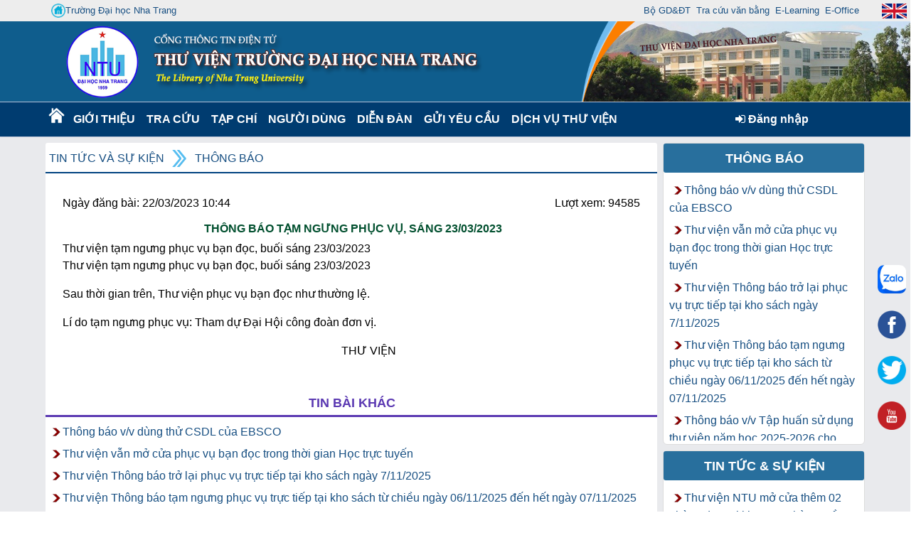

--- FILE ---
content_type: text/html; charset=utf-8
request_url: https://thuvien.ntu.edu.vn/news.aspx?bookId=134&contentid=454&catid=2300
body_size: 36662
content:



<!DOCTYPE html PUBLIC "-//W3C//DTD XHTML 1.0 Transitional//EN" "http://www.w3.org/TR/xhtml1/DTD/xhtml1-transitional.dtd">
<html xmlns="http://www.w3.org/1999/xhtml" lang="vi">
<head id="ctl00_Head1"><meta http-equiv="Content-Type" content="text/html;&#32;charset=UTF-8" /><meta content="IE=edge,chrome=1,firefox=1" /><meta name="viewport" content="width=device-width,&#32;initial-scale=1" /><title>
	
        Thư Viện trường Đại Học Nha Trang
    
</title><link rel="shortcut&#32;icon" href="#" /><link href="App_Themes/ntu.ico" rel="shortcut&#32;icon" type="image/x-icon" /><link href="Content/bootstrap.min.css" rel="stylesheet" /><link href="Content/font-awesome.min.css" rel="stylesheet" />

    <script src="Scripts/jquery-3.6.4.min.js" type="text/javascript"></script>
    <script src="Scripts/Umd/popper.min.js" type="text/javascript"></script>
    <script src="Scripts/bootstrap.min.js" type="text/javascript"></script>

    <link href="Content/dataTables.bootstrap4.min.css" rel="stylesheet" /><link href="Content/responsive.bootstrap4.min.css" rel="stylesheet" />
    <script src="js/jquery.dataTables.min.js" type="text/javascript"></script>
    <script src="js/dataTables.bootstrap4.min.js" type="text/javascript"></script>
    <script src="js/dataTables.responsive.min.js" type="text/javascript"></script>
    <script src="js/responsive.bootstrap4.min.js" type="text/javascript"></script>

    <script src="js/bibCart.js" type="text/javascript"></script>


    <script type="text/javascript">
        $(document).ready(function () {
            if ($('#table-admin').length) {
                $('#table-admin').DataTable({
                    "paging": false,
                    "ordering": false,
                    "info": false,
                    "searching": false
                });
            }
            if ($('#table-admin2').length) {
                $('#table-admin2').DataTable({
                    "paging": false,
                    "ordering": false,
                    "info": false,
                    "searching": false
                });
            }
            if ($('#table-admin3').length) {
                $('#table-admin3').DataTable({
                    "paging": false,
                    "ordering": false,
                    "info": false,
                    "searching": false
                });
            }
            if ($('#table-admin4').length) {
                $('#table-admin4').DataTable({
                    "paging": false,
                    "ordering": false,
                    "info": false,
                    "searching": false
                });
            }
        });
    </script>

    

<link href="App_Themes/ntu/AdminLTE.min.css" type="text/css" rel="stylesheet" /><link href="App_Themes/ntu/animate.css" type="text/css" rel="stylesheet" /><link href="App_Themes/ntu/boxes.css" type="text/css" rel="stylesheet" /><link href="App_Themes/ntu/Calendar.css" type="text/css" rel="stylesheet" /><link href="App_Themes/ntu/comment.css" type="text/css" rel="stylesheet" /><link href="App_Themes/ntu/content-slider.css" type="text/css" rel="stylesheet" /><link href="App_Themes/ntu/dataTables.bootstrap4.min.css" type="text/css" rel="stylesheet" /><link href="App_Themes/ntu/EJournal.css" type="text/css" rel="stylesheet" /><link href="App_Themes/ntu/font_greatVibes.css" type="text/css" rel="stylesheet" /><link href="App_Themes/ntu/Login.css" type="text/css" rel="stylesheet" /><link href="App_Themes/ntu/main.css" type="text/css" rel="stylesheet" /><link href="App_Themes/ntu/menu.css" type="text/css" rel="stylesheet" /><link href="App_Themes/ntu/menuflyout.css" type="text/css" rel="stylesheet" /><link href="App_Themes/ntu/menu-navbar.css" type="text/css" rel="stylesheet" /><link href="App_Themes/ntu/newbook-slider.css" type="text/css" rel="stylesheet" /><link href="App_Themes/ntu/photo-gallery.css" type="text/css" rel="stylesheet" /><link href="App_Themes/ntu/photoslidershow.css" type="text/css" rel="stylesheet" /><link href="App_Themes/ntu/responsive.bootstrap4.min.css" type="text/css" rel="stylesheet" /><link href="App_Themes/ntu/WebParts.css" type="text/css" rel="stylesheet" /><meta name="description" /><meta name="keywords" /><style type="text/css">
	.ctl00_WebPartZoneTopMenu_0 { background-color:White;border-color:#CFD9DF;border-width:0px;border-style:Solid; }
	.ctl00_WebPartZoneTopMenu_1 { background-color:White; }
	.ctl00_WebPartZoneTopMenu_2 {  }
	.ctl00_BodyPlaceHolder_WebPartZone1_0 { background-color:White;border-color:#CFD9DF;border-width:0px;border-style:Solid; }
	.ctl00_BodyPlaceHolder_WebPartZone1_1 { background-color:White; }
	.ctl00_BodyPlaceHolder_WebPartZone1_2 {  }
	.ctl00_BodyPlaceHolder_WebPartZone2_0 { background-color:White;border-color:#CFD9DF;border-width:0px;border-style:Solid; }
	.ctl00_BodyPlaceHolder_WebPartZone2_1 { background-color:White; }
	.ctl00_BodyPlaceHolder_WebPartZone2_2 {  }
	.ctl00_BodyPlaceHolder_WebPartZone3_0 { background-color:White;border-color:#CFD9DF;border-width:0px;border-style:Solid; }
	.ctl00_BodyPlaceHolder_WebPartZone3_1 { background-color:White; }
	.ctl00_BodyPlaceHolder_WebPartZone3_2 {  }

</style></head>
<body>

    <form method="post" action="./news.aspx?bookId=134&amp;contentid=454&amp;catid=2300" id="aspnetForm">
<div class="aspNetHidden">
<input type="hidden" name="__WPPS" id="__WPPS" value="s" />
<input type="hidden" name="__EVENTTARGET" id="__EVENTTARGET" value="" />
<input type="hidden" name="__EVENTARGUMENT" id="__EVENTARGUMENT" value="" />
<input type="hidden" name="__VIEWSTATE" id="__VIEWSTATE" value="WubvDdjA3+y7CZ5VvHBOzfgENFPZ2ygg8yIWZBdAYe8co3w2hAm5/MWpEtykXJSBWR/Bz1xTds9d3kord7LLamaMkoAYEy8SSIyhpNMknfORUN4E6dvBLnq+u9EkJLgqIm22eoPQxKv91jcKmtalZX5LRRLGk7GdytO0pRnto7GxY7/k1VWeSZzTgoX7V5LkbjVUiq7eJOOiMqNqYMSl7dxONS2UakI9/F9jA/xtlFY009vbSd2+05XddQdoiCe/4/Xy+AAyNGFo7AlrkVpvok+FSQ+eHRvUuX+/c8ZG7zR2jsFc86Wv3AGcA7NbIxF04iu9ZguvfcCMGXf4GZUEMxQkjpcdIazqF+GCeK/FjIwgogkP342DZrPX2ecLZYUJ7cSRTbUrOhdpKZS00pbvMHeo0yNkdchm5dmmQ6fqgJXULY5gnz+LkchXby5g20YgIbIwy5S7lugmggiqpSF6qHHHgYBa9IzbtyaPoqWxJh55JGLvb/EtZQtuT5ajojGTDHqcA8YSRBCv2Mrn5gcSt9U9lhu1G/RN/LnsjbI8jfx3tm72jHCYgquqOej8aiYvD38SCPQnZO8bmGVoFHKbs7pUpqI782LAYBoKGEpduishferpfOPTN+x6c9X28cNtC/FDLDSNuv5W9UQ/zQGyP5bBEJmDRMMOX0ld0+s5p5u3JdStm15kd3AIGzXIhTskKAN2k0HEt6vi5YsC8dgIXoIy/5SFxgENA3+aWr0clHq97mBnxajW1FFnGnQVm7l3r+WLsUEKxP7ufmYAiuRuqpb4vLlDLEwtXkfe5JjP4uXoGFzDLfGL7Aju8JqZ/tEzW3Z+9pJtKPkEIuRtSK2FTyHdQPTp3XE5wdtRMN5o8pBEIn1pnz9vAVEUkALTmN1vjAbA6viIOAvEps+fxuW9PQD4HyNJbSTfW3i2pywgbt2waxW028GJDmksyPrfrSl9pv+dhlaWytyt4XZvbyRyYcg1lIbc+hgbBU9a8msnVgixb3BNqS9b1KdW+/[base64]/i232J/xRduDVl7/LR/W1OLD6vQarA5MZsrCPhsH5JP/UhqA+ZrP4jXrmR+2+NylKEJqSaYPivI3CwXwAUmt4SCgRvjvw44Y2SNuYPvi45uAwvGpLVFbTjvAqk4BStN20DaMGijIDQuEv/[base64]/jsuv5kIzIzAC4Dj8jWUZCtKOJV4SVMthRwspgyvRmu2HzvNWckyF2ilZp2VBsaG3wEl/9elN1U+IY2KKw8kBl45PfbwGMrpADtfTO+iQ31+sLKu0vg8Tx5X98j+weUTZaX+PMNWCuqW96Mp9nUO3F6ugDLVM+d6Nc+bvQNLPWX4ieapMERcm4vR8a0mpkT2XnVZx1lYREUv5YtGX2Q5axVPvBiixDGAgXaFjqhPXQxa2biN2nUpLzGpsjln7KAdLKgKf/ajOgp2mYgStQfKzxeY424nMAzgrWO3bEnUaWg3GPRzhr2rnZ0+/4tEhIODQdwH/inBTJq5xFO65q2Jjp6V+u2aehttRIuRdlRH933UsObh4JqQd4VbIrJFbJNRPMkoQ5zP4XV1iTi9wr+GBwonQN3BrGwKiI/ZHJHWl/hMBd6Cd8Noisj5q6B+CEZukkjqEX0eMRSrkTMMO8El1ibzkLeuAjXf8unmulGEPpJQHjeDJr60VfQQ33UVKyy+ouni/ol8xbw93cA3l04aHcng1CypT9YKbT9ALtP7OoOKerpQ8j8Mlm3uR1NZH+1wLeO6y+ohHM4XUSyR6ojBEUGLZvm4gkwyHr0pJ9FSMYBNXRbM6qtBWMHhFTdPqfiTojY/zX9QdidxVuCFXBl/00vlcOvB60mn4fu6jkpEnRQJMlOtizoQ2R0uMZDlOFFJaMLtodqVE5gCoHncomBlA9Ab/3hFudsjUEx21COZbukhMthHA52NjmCskFBg2RwBwL8D3Q1MZcCroDN+WLDCZ6oWhsN7aJKWdyfdiDCBx1LMwZMf1nCU5OCQDIuarDI0J/vLBDYS/HnLm/LCxHFVV+8Tf8vxYvF3GVEttGV+b4tnf3FXGeWUKx3r6YQGidSD9CO7vMFQCB7mwgw6528w2AKIJxtQT5SsKHNwiRbEHmo44To6hUkMNGX3DFBkYe3KIpFiz6kSMFI+LQMGFNgNF5J++oWyfz1wEiLYYX/bQrJuGaJGSywuS/KojPRZR+YJLmRlAr+/79M2w/IqhKb2AS5meUqxrhSgyfbcb5652H9bfOeXjLWqLE9LdbmR2MZ3VtvqgYKKqZ66JRPWdO96XXctCzxnKRN1ND96X/EkkNPqp769VP97mc351X7qpxCt7zSK8z8H7lmB4L+dB5L/jQ5AUNJFSQdjpVX2iFBy/ApE52r4LZN3+VNyM0nX9I6Vi701eYeIr7Uzspqw0jvemoltz7DsOfrB3tGMSMxlIZJeprwkjU6Evd8LnyUmRbvLMD2myKSqsqQMkaz6SitKOZD1q2+2JXmd1odgfnABxyFTNZ6GXpR4W/cZ6Q9iX/pjOuxt0lBtrTwilm3+4eDcE9PsVjwkTvZrVA00bHlOvDG1l3hIcP1sGsUS2uu6OApR0CrL44sGSovBmhzKlCx5mvvN3e0U/Un3KQU7xutq49DlnOKV3vKd2EgOQffKwXFVV9ejC6xecmbkau/[base64]/PeIizzJCTD0f3i4v0IlinVOAiL2gydTREqn/[base64]/B69/hmoYpx7btz2nwjUzKoByfgiTyJ+romEMEhittMmZqjRkyZYC7sg9SURlZwuOX8DMxrwrQGPhc8DyQCjo+ntTzOs5vVzWDC67OriHPBe/w1ZLOkvDZiviZWeaJuLT8Ysueoaj5zMSQLDn+12KsBre+qlF+K6qC+nOef17VOfk+FL1w0FgPDxdhrycmzA9FGv8qPVBrNDBgh+VyWtvzMBQNfFaY6Kqo4E224RvEkdiX2LrR1SWnHCDIL/1H64YFEqJlHlsD8N6ktNMvKI6xdenMpcYIoYuFHI25gSxnMooCTLdxAxvq3/ozgmsCWNcZBd/9ALYKm/+xxMCpZ9BLFuWAzDcUXc80FKK/nTYjcMXB0ZUxaFERCIvZdteig4AB9/yUyxjuJkUHjb6vl4lR79Jr8zbk9JTedAiQ8GaNW8ZInRlN2E4QJj2Fj63+HKBUyZOzvTgJ7/svmDlWznl8wYyB4oHKBTfpR0nVzcYn5VRoOcsW68cR6h95S6nhtyYJcajCSAgNdn+ocMSilRVgC81jU4B6OLcvf99F130uFi/64EynzOkNZT2HfouMPrHciuJur1fAFazOu4Ld3tbR9p+wWm0dG2mqT20WcRQeixelCs16O1U6bqzsffqfTiMQFHdj0DI0tAHEaS6HVAGNl8elUUlzvLEdwcMvgQRtZOF+SZFc92zPO/O8pxuAHHNSUyuQiFYciusbAENJfR5hz3b850poGkReLF3XSt4O0Xjq1W3mX5uiokeq/9SPEceUv/iS8K6dEcP+dRlQWDGi74JaCouCFkiynY5yGSKAltFPRuM0yDavkAsm5SOqCWMsJPvq/7ZEfgG7YC+Q2vMpPPgHcFPVUOIvJpl/G2ch1nICoYqguSIIReNcOHxkiSpkAtSFSeAsum5//LszQpWdRQ7NYLpFjYST94a4BJ14a0Jim1II19r1eJM9bqL2f/XfnwAOMWqdp4CeB9IHEDFy4Oj49/86CZ3LqiJm7PE2hzhARmiJeylJemKlWbFD5YrbiDpCLs1LPP8nr7YqgqUv15JU+Zvgp0i34Talkdf6+r8uNgArThy5EZYCQqDk3ks6xt9zt0ShiizizKUFhZ++kaVZ6X0ofc04sfSS1wzOUbhmf0MvPhz/Eda0xbKYqFV1VK6qHMLc46vZTSZjog+QJKuRVn/MYTXh2xnPrg/eN/jLVA/hhtDzzw2HKU18YHU9wYhgvZwsF0DDAK2Q6F6UxeuRj1EGVEmVyFXcG2Q7aEY8Q3GQfwsXuCkusKEeazfjAfVytqvodT7ftfLc7I3JvXkwn3uVk6lgAVWvP27QbnPdiSu3y0qTBhBTCmmgqu/lGA5q8+PutyaZfnTI9ItwDv9IJswS/i3c0sIz6HwA1expRFHsu/HJljH91gv4wKAYvexf3fFqzCO2EdHt9ROjRuKUD74+ZUzOnz1WrIBHVaOyDVtDXM27lXF5Dqm5DEqu8NsJ1BHn8tX/ofvnpNfVsF/EkPCv+Goleqhz2YU5JLP6GCLaLDxD61xlvqBIqXgZQd6+hc8mYumofOmnyumc6m62aZ3AHGPDx3B6nPQqlkHZkCpl1g5r1fAorKrbmsl0QYo6xPS328XLyXCoGyDjJ+KxX0bh/pM1fwNkTR79ZVWuyd7V4P36TZ56pLc2s21uzIwtkigzYJ0XAYcA20+zNDR0c2pGwZ9Iz+oBUhHB6QllZkZDnoAEoUeh47TE9I3Q6rvyZ8n14amax899K5Of6ID2Kzs5BCimJn5SBj1A3/cTtj/fJ2Ci4CzXfHmOLV0KJuZIo0EaywpttBMMQlyt6Q9Tk9pTP3p2umPhVbmAa8OJvxPuUDJKaGNaZPlPLcEENbDHOeLCIFJgqeZcGn6WD5DGorzLGnrrhRp/G7SQv4r1nHunweVIDEl7ml7BFPezV7y74MCAmGw9kQHsVuxiazr+qLVDjTOMOhQY1R7K5o/RisxTCHC1ZBRICG745kAfGEO6jlGpNWAoXS8u7ZytfaF+eMZZCuBudRnfWN7CTXWXOkYpDbpryAdBKPmWUhKTdew8fZZKUo2BmMFMV5//bqE40y/rzOkt3kC5zzDmVlnU8LVoVTOCXeJsixb36iTZkVZaI9D2gsIdEy6zDht+GXDRxi9wYw5I44cG4KYo0/CaJBJyZAtMh+UtVXiAL08L0B+GdiNmLA/w70H+frXoyTzZILsLn8PTMNVYVh/4/ygWnDkyXJhACp/yTfoxCHWyjQ9S+INELxVEM+obwSdaeeVPHTlENavnAjxQWVcEW20b5zmicCZ03fVcJHYqtofg7cxOkvtYaGCESaQiZ5dhfwVvIaHiHjtS7AncG+eeDGARfKi3dKDWXWkMWkkm+5MNQ3fUcnWIh/3DlTJnI2ZS+mk5lB6ModoTFNt5jhNiZheqIasIUHVUWcKswDRm/[base64]/fWo6naApWW4nHLXdNOxe7/kjLUgx3OjaCFAqiwP/IRxjN/y5AJPQ5zk1AXzAb9gYP32wsv4ssb87yIu3pUbMSXPtftJ49FDy9MJG6GvGcQQnuTDW2Q6OHM4g1LLSXOSoeSs2IEHMtNT3hgFUlwyVN6VFyAzgrxsuOIz6abyNIxVkZZYk512QWb8KDCDMM3rlt1aIYpXWZJN7mpX8kU/7xsB2EEQA/E9LxpqqkOIRPhitWReFnlH+rM2VIN7QVjkJz6kPVjS2HhmAuKLmAgUZWVbjO362OgDsCxRZt6L7FiuOp4xtieJm0nCYdI1o+GkKxWlBVe5/KXQQMRL/I1Bm/iEe1etsUJuZ8ZHwffA0RhFtgFL1mS3uq1+L0ns52JFifLlSAuCJbrF1XBxfRC0hZqb+gbqap1cfV4REX9B11meW+bx6Ji/ltdKSmFpndvoJpl1b7rKV3AWhJItPrmw4d2UJ6P3rUMmy2D1/yPKBBY4tj5T2aL02HrGKgWKZrNZQ75ndb6FhSw9S1ntlVhJjNzrCF6vXUy0SqvQzE+FiBgZYZunRRMpfcUGUX4uEQomObXpf/69KCZ239nT5P5aoNJePptiAVibqYm3SlEZnZCqvF7lmfm2oMdqbvSMn87xWMOHxVT3ycbbKzqL0VgT2HsMdXQL3tbPiWgjhHrcTTv/h5ocogtga/KV2IgHcdE/B5f744XXDCT02grG2bX/Bj0E4FqavUsnyghZYO9hbKjn+NrPoyfm9Kdh5Ukvup8+KyU/NYE1pPbB8Zxbu4OXwNWuE0t7s89q01NB5O4cqbDU05goCRetCW2G++/7gNvK7FyPIuBAbq8UN9ox56Hjh6USLRFaj3nz/[base64]/8+ZktqpzoiiH7DVzQGyqDs2qcmSqChAemOESi5l76AnW/sFlyG3UdAvJBkapCOsS6KOvZ1mRsLWTxbnvL9aObiWsEndBgSUUoltiuUaNfv0q7RgryBNz9g9aeUo84Qu+3UygeIM5JU57OWXHVPYT+c5OOO3AhQ7jKyGgYJl5cz93iznYlDj2BNr/Ym0dv9Ud6zY4E4drmxufmg2QdMs5qYCNXGLo/6yCB2jvnlCdbGqIfjfOp4OqxUZsLtvAqE8sYz/ZPM0qpUGOcpl/OK3iKKlsqFsntFSqJvpQINtHUgRXlh/qhIIYr+d9D4Jsvk/9f0N/KoAXQ4lt4/ykUmzWMNlV5nyw9Tdr9EKdbvks9MGe/3sH0qUJSqpbt6i5bLruqVU8SC23QV8SsCX1gERI8eZnwfcc9GEYzw4FIXa2VenHwRsFIcqYpdkMPALgEd2jkA//2agz2FrYz9GxE8G9lZY8DoIvZd5/FpRidQYLda2N6L2+B4DDRaNDyCFe0pex1zsp4z3P2asZCZgMeqUtrSaiK5SeacwqtzKiBLr3eS0BIu+RxhjExNYbCs/cer9/wbKW/[base64]/aynnwD+gZByIyrN2+BD7KmwIINwCQ4vdAXmAGXcTDDM6reRwDvOU7AjAsO4K3EUGEV7JXK7yo8j7sy25xj+a/Q1z7mhwyobloz/GKCcB/sVnntDSLUtvFWphp4+A6icwA0M/Id0UIjyUhE6d4GFelKGv3JJNDJ7Qe9fNRE3Gbfc9kBlI0iuWrYADxttgtgMR8R/EwdHPvwbBFsxl2qLAIwwsmz9PBm062ODTB5zkF4kCBCE/Cyc5kaBZnqZTNJb6MUkWTTk3iUYVuvYLnkraUa9giF/UEWBtvjt21/X7Ptnj+GQwuYg4VsU5WUbtysodaTdUfjOG52jLWu4MhdJvH8/[base64]/r6lhnqMELyNGCUx4X3cfyWiHT3OfCfdI/zw8ZtReCen45xebNybqvvCTl5UiOM388x/22wu8COOfsMIKQsa8n8m5IfZTnATwyhl1GUdMmK/Q/bdUehWD4ME4KvE14Zq8n5Da9khXvw1lT6FDhQ4Dib2330oyVKHouPsgRYi3Kddp521rwGzt3uYv9jiaBa/dzcHRwu0O4P4msp7Sgi8gqbf+KMdMnL8oIHutaGpoM4t1V0cspIRG6Cc9CNkfpmfxJ7WMcHE0BTUCzxYQ8vA0D6KuE0m6Soo5mN86Vd/0Ude8np6/Is0VyZS28Z+3TTQ8boKpwkkw8Zzl3Dfi/ohtkdQM2LUjVzWRuRrsGUGShz+vtbIYrfLXq6jqsZM9+jKhoe973BZtqAzAHnZsMTCfhagx3yNzc6E2ep7J2zdkts/3hlUecxDNrc7gG/yozFdUX4q/QRH/92Stqqpdt9xad0l0TvK48d+SsJdVUCu3rQyvT6lGGYvHPaaCnmWEX+tlUDqBdDwdZd5HuRBLvuzHYW+rYIQD8x4M+LbO3XwEm8ZMTW6zgoPYPN8ZZD1yP9qg75s1q/A6z2ReCq1qmT5aZBad3XExAzLvpoRuzGhFEDmHWo4AF1Fqmskzd5TpkjV8LCQeqmmqUg8uIlfbKj8Virc9NQ44OrP7DDACqD9K6AVHuJI0izAhJ9V7/2Ju66cAgEIP00JJ+qJEGGSL+AiWYSw4dT0NqQmTeSKahAeTEFF41EaL533CXkMljlYg3asvRly+TGssU5gKV0KDKu03ZQX4pXdTW7zrW5vL28gz0ca6PCjrOqG1RjHu1Lc6Vmpadq81J1OlI13BlPPpKmgtk6n6b5PAiX/KHtJ/w1zSC1exrDvc2/L4px6eCv+xGlgLkqeF5BJsUsaKcoIMzBxaCqkiZLlo5J7Uz2dM6Blv5zDYl6ehNYDZSRhPNE0s90dGGAM0SM3Lgdlm9veQtnggK5TZnQV4zS/lVHGwKiDjGCobmZuAarkNOyIuOPwQowIxPMxnK8bA38fxU4HVVZigzLQVf6qWwzDUorrZCJ3QG/5qApl8PdwiR9FwPran55nOu/4bHda56NjwixQFi8MlwNuxsj37fsB1VJZd/jb9dwihZWrAH49BjLEaNh8Xyuq0GuAdP+5ymi8zejWmR7oF3dMW7hNMgtHjwlkGg1WOnNm6jP6MnPbByAVIltUGdM94zWu0R9Fdg5zwMypNQeOXWstY+LwWmYiBMud22fQgObsjZZ2NfCPjsu55nS1RnGVruY4Z4jofm/r0PZB67DDb77JiicKZft60UHt78k1e0N7wMOdXoNwGqyvy7+YJrrdBGW1TutOYRHlPB713VYlPX8v7oYYV8dP+dq0qQ0dKzB54SR4YVBhS/FwDakYXK8E484R32Y/3/zl4tOFJEFR1+egyk0d9euhC/TnU2ZXKQpFdgKYDZ2pzHVMq/mChA5z8A7JqUDv2zIJnUG4FOLOYbF4ggp1757icIBaHWPUnrmx7tDRXUPiqKk1QqEWre8sxy2XjUcX6wizlwJL2bny5U9CWGV3AjHc4hptjDSzQzs7r+0mXjqA5JbPY3/ISU8bKtgFTgRfUcSIRvAvm0YMlvAS5ShtvQzy1sirrJ2YG+DCD6+LkrWanqGyphx+vXbDWwKF7wvavJFq9wPl0UkmkB6TWlzl6l9JnzKDAZ7DgrYhC3ZQwn7Rk7qyB9xN8swMI+sUF39+bFXTCfINNKw03klCT/b/tRgznyP5WuMcK8NBRT4vWyjiC7J20j3m/HhGW5WCRe1zyp6jBwXAsNPkJQm1VoBEAEl17jZCOBMD5EDsaVEd2ltFXadBXtlqgVtKO0pGylfZYcVGiKj8GF8Rrd0X2XyKN6Bbmz1B+bARz4HTGWu2ye5fC7qJok+OBEi6vVJ/zDCbo83eVyP5FpYorfTPgcqU537YGqW8WOVURFsaogwHozjz5dS+KGV6wchvlmCffHE6dhtpLMHTsbfV5Eqqmkc4lEx0m4DHJe+juUe1BAWxYPkUGoTXiQ/LoCrbAZ2k+ztxavtZQEQAf+1fNaPjrqTKopDN1J5i8Y76tsMXLfcu/QlQdmM8Og4VNLiCP1o2l+X/3fTWmlv6zJtD4iPytur4kmAGRMYKqKmwrFibWX/pPjAXa124ixWuEz8KYJrwLUk7dB/QPphJd+BxpHIssSezxVPdpZY2ERvSWHDv6bcgnoqna/Sv0dJUK8VWsjIjqsplAEfEBl/AMpIbmGRvXVDtn7gpjKm/+kHZ3OsHWXu8wdl7NTOp4UwG9IINtGYaoM66yRZIZ6EgH+9GbjDH/yv++9f4o4MV/CLws0cW/4qG9qd/t4+w5xcXg8wp+Kjfq9c0abbrmfUvIXRJI10vq8HG6fXcSzYh/SVey9dxbRqtC74/v0H/wlMEbNJf7xzadhxaoPNyq5DxQul87uU1tPNZJG/RR/wMdFtdn0ffk9ylYqFGyqWhe8OXoUNWKmdvxsfR8TA5EAqqcr9Xtnht4PbkPliyXaACrkEdoRzw5asmNeQHkbn7gq9xdi44TEYoraCG0VL/41oblFpDzbAKDWESvsVvgmV0Fm/IZoB/xocYWy/8LHpQgtG1Z6W0XS2HGblUCbrceOTsa8nxaVDeGeOQG+70FqvHqbz3+/tteVgZ26HveiXLPh94OxUJMv1OBa59UcQfcPE9aZzG+M/gLUtVWGm0AnNZfdhYP2pjwGJcyQJr3VNP+3t9mn9tAmQ/lOaTEj9neqsdO9YTgzhJmQYcVdLFjFzRQnLR5ZCj9NqvReyYgSO6NxGRqMfEe0Oe2IiOL8xgXM+2emj0cthshWm2NzoAzN+HaandPCrnVWvmDLvz4Z2f0TBQ/fOQqcaeyvBU7yQdlA0TDFdhIJ3u0m3sne2MWy5ZLT85OxzZEm0Q9knuEjbZuFs86rlOHkLGkFzNPHcTQZZ0OCHUKTgT8xJqUW0wOFXDu83/xr0uYUzWB/cLspfZ4qftSTvR5x8jtkhTBX6VjJ8sPDxU7Q87pHef2gmA4k3/thzDYYKVwKqr9Uwpd9243lupXXdHPz4Y7TvRuOGfaRpUN3zsW9q3tNTPcfjq8pw0dtxxxsvZDDpVHKCfcMgfHZvYHLU5CnDyPUtaiJnTwRkW6aNLFPkjEoJQhUr34tYOr2zkCsH9687O+80J6mJGhb/GoGMIv01ypFcetK0j/KXUat+TfIuyE34UyibuJDpTXkIgUfKHNs2r+W9fR8YQe4fbQnWWCLVYVbYWC7yta1Zfrt1133YYbFCsl6G7w/YeJEGq7HtZ+duKb3XWSYUZtumh2EHNk97C64y5nh28ffmO2UsC/0EL4vZsx6Qb3lUTMTQYYCGzWt6EaFMmJqxxet1jSCNGyH++/4gYyMe00qQirBf5bxNO1ue3Yg8ytIpyIAHeIGI/qkgnG47v+Mt5mIDdRHO2VxdgPpU+aKwssXGKrB5qWPh7Ppv41iSy4H6f5U/[base64]/6TJRB0AQ0lRtc5Q3nRf8QyKjKD8jk4Gp7Ku6PqDXzGjywntjuAV88kKYbDOLWvcSas+zih5HFF6bNYemyrZZDPMqfaljKpcm/ZwKV8We7TPg1mbNluEXjkWOQIJ8Yy+BCNNI2QBKIntOCn7uR5fVEyUK4y8JkNeqsDQfYQHGdRBJMLNvuOc27fxi+IF1wzo8pK5N8jiNlrlzpO78fXckjFlD4a2Ng2Zs0Z4d4Sse1VQu4WVoPlYni9ZWwb2awXUEYV0rsl4Ct4Y1zxwZbWcJXPWlnb+CBA++6hMSjO/hhnuQu3+rNK+txGg1Dz38V9q1Wthy/M8x4M5HYttCLre1+ZlVfx8RDL+rIhqiGlI4zyFBhaeNewRkTnHo/SUgmCWaQtogzh2P6K3jR/KzWAKVUNvZOzLzlu3ahXsFhcqUzJV3Ju39PMOVQDthWVuW18wVRidbZpUG7Kcdxlx+WNNoldPEbRP/7v+xW/crWuJOGBrkOrPgJ/akdVmzo9XkVt4buPvSl457hdduim8ez99bu3ME5LoLnAiSafVcEb/YCyxDr+6L+GstY3qJokx8s8Qq6GHTZwe5FG+KVnnA+TXlC8RB/5tY+G6ctVj4GwmDbGz6BWOEpJGNu2ipPV7FSR+u4IO4r/la1+FkPA5BlMbfHy/SzxSIkuS0vu2fSearqmPx2xvimnAsgfWIicaqDjj1JnwI4T5q1Me3lJ6KSgS2CxHHYKPfdfUlJF1wyq1vX1rc4DgTbFwf5GPHBlOg3CFObHu8zzeAiE3xPicqH8TCRZQ6Ccvf/jSSU9OgHUs71pLbFUpX00mNGDF8aAMwOqIzd5QSaa/wb01GOweuPBkO8E3JLRBCDPQ+NjCVMDhjYWTcAF/127PjChfhKvsMQR9kRBrwg7DoK/As8aNHWedUZzTzqtiFqvCwXs0Pg4iSgQxjYus+BayMDf6YD0vhAsKL6Qjb06n7sfEno0fhHyY5kesZSY/h8vVKHzGkMbVQTNWPpm1Tsh4YbF+yqsmwdegXCyB/4WfOdJsDS3S2pd2LOGZEDmSVg723h85+Z+3boqqlahpTbyI5WaaNPQXEF1T2xuO0+MBERiz2nI6QLN2KhDejzdal7pSw3cBmCKvkhC4CcCrwzlxHhyQMcG2QZM9wJmYK1lInd0XQhwihS20DY1PI/lV6d5ntWdndqHvnJ8ejMvrieGiZkKJf/Mq5yoQGOeAB948rptM6JI3W2iXr+q1HHRiG9aE0R8u5zP0GP8x3OrQWv6ibtfMP8MV3JHdAdmS3ZQSqN94X88M5EwzJhZSe4LNUc3VFJ/4XKuxGpMKpbL2fSKr10b2aFBUMjV7i+oETYD4vQjTIHGNJAWltn2coDlJHklubHrbtJKaj3Vx27H7zJq24soNYI2FJIiBgVvDfMUDbrv9js3JlA+QW0EYE8ZTwAOQCcuVFn4jsKTA66vFovbQUqsRiPFRdoz1Ieszp/wVPLtw3/zmasS7bmcG1twm/ye28w+MgzcNxgNJm5+SX1xApQwAO7nZAFsbJ7IvzZFVW+u5rsRNCr8nlZ4W4Kym0Fj3cVFkoVavqCnPo2sQ/brtkAz4OxvrjV4ELNTmOiy+3JwN6MHon4KOlrHuacENI3hA8WFlyX4p8X1XJuQlKJZhnslBx4rcYQisr7Gv6GdawP05ZAz2G24CNhk9uNA55yJjRpQsulzUpR9zFBIZ0lYo5YHUO9UDtGcWGRJbmOz1FxuzzXE0Lvsy2Zg5PX2mq4o032mv/3pUwScyVf7pzfs3UYfpZqbP31XH0h+//uIWgkNDIb48/gYOP3ouqdX2+PNqtqsh3JKsP0V+ERVkP8xwYfkax+ZSRgvOyJvmssVes8eZeUumUpBYzbvNFIFY8WTzXAv9EIl5g8OuMbT7K1lJCzbOGxuNlCQLT7a66WaTZKKAC6BU8HmzmCUCpeH9tm11ei9M1ZxG+S2+w7ui/QEMDu7rK7v2XzS1sNJQB5nrE94hBmg6HXca6FfJT6h1m+vV07edB5xDo4r4nQIlatScdtr0emPqxJt8oKo48J3CXL4+s4gpNsFcHgrRduRhlg0EsGN+wu4jp9QBp3ptv9ikAL8z/7AQ4QEYVcOOJaevQqkoHat80TVKrhV+7weq8C2qqBpmyPSef5Xj4KdsoZdUNIdcrb5hqblhTXlIHXZjxkU94okzUF5RVWGxRyEq9la3JmaF5qPZGbSnOcQAqyUfAMDeyo+gcHiGczxnCPlGE6eJrXEl7VC+jy4yrWofaYhnr4fQLHijkOHAzWkzf/[base64]/ZLtBSRCQx1kMpKaEMQgH7Xxe0bkurtCafENDCSQpRi8yEFsCy8WXDpmK8vF++/aTu6VWSH5aRmQkUvG88eUwSRK0iJywCOcZliKORXlbe94pPjFqoPSAgQwv+HoA4AncLq2NVRV58RNGbhrRCWmevloXzK3Hs+GKW4vqmjnQAT2P4s1P/MrsGptPtVTxLzBA3qZ97YkYd9Rz2LYfMGWNtcc6tlKIl5O7J4598A9rNxW3sUyCJlmKK7o9LU7qUrdjfP4Zf7yIfuC33GpDI8hJQBvwyJ7amYB1PC+5YASsv4009B8kp6AyisWqIYi28Bwm0ZcHmExSy6bumSawEkvBfxRQxuVSpJG/ROEUHEtNtPUdOI3i0RIhfZ3fW1EXqgomuaAIodaX3D5k0fpJvTZLOM70qlZ40rTGuwCSGtFbbt/TkYSLSDj+FooaWZ1Y3bmKHZYgUCWSnwpHwskfsK+x3VfFCMA2BzRBDbtgJGD9ES47ZFW2wC3ooVf0I6JzZ6D5vNEORvRq0T0V2TLhi/VeSolro5NGkVtazXL7w+63kuXYdI2LyDP3QauB9xJQr0wDYVAZ0N6GW/yuOn1wzFaE1ZA61FHnGMzNcfUgPVmwskRbTzpQBqFXPUn4AbU8uinz3rjUchVZiymcXOL8/H5SYULajOH3RTOYXuWnQibOTRbraCW1UF1XPMONamevFMqPHaUoPp8pKQ79+hFioxcu4jZl8sx2AsxNdkYXYKcid4Z3RcLGDd73MQQvCYURXvdE1aPlujWkCBnV6nncXNuVW8xY0FRg/mmMDNlZ4+fekOCqYBE6AVGyLY2yH2pZ3z95oCavp795dSbcNXvd1OhpC/r3bCs+jColYz1ICvR66w5ylrJbQgCzBR9fGpYCRu/7zXvt5/DAOo7AG6Svx89giMzh39FLu6Y6tP+OWWTZRav02N4tVlDlDR9kQD+ulbnEtdNKzAn1eGlpWccHvEHGYztkSv7M7H730nTWhuINaeu9wydudwqj2SsKisOLI1M0/omawRRXCku4T/7bQc95laBRAXiLrao9mcQG+F4QBmqBtEONJcwiAPT5UUW/osDBJwXJf8ErSAdjydFsKGeUjuCeFPDJ/afD1BXGx9boqTb7y86PLUMPp8tYG2Y80MbXvaKw4LtGXhyAJ0W2Ac6YAQNS4FyXD9BperuH++nHSnmxUZ7Ukmcg3PH/xCKWUnDsWOqjfslGBLuoYY4vB1ghQVOherN1o5/zLPqQoOlpm2MGrzO3T3GqwGFB99SH9aTkJ7s+xg9yBiDoP5UHqT/Y6owi6MfM8I/ZStx+L4KzZZlK3SiPUHIs+468BhDuY/rKKkenM1MrZ4PVzmAnHLvRXJ8gjzHnynLHfO8QxcTrw9zIw/zjW1955nS6SOno539xWhgR5vwY7Rm9CwioBY1KQKVzoV7hEXN0sme6BVmgEtiWVBlsOATH5EJJ46Y5G3h02OUA1UTUu/eSY9yLRSrCW5Jl8dT6IQvu2NTFyySLBlTDTlfSSXxkL3+7526dtda/63gMhCcjNWLw5g6HlblZUWJJ+LMvZWO09v2bJ/Yex08zZaYcO8hsWwf6Q3KiiE5PnZ8K1HUwV6CzII+FBjSjmrlje6IqjP/ltsJrh81gMoJI+KccM+ZdBFRx+Jz0gXDY0Knihz7BG14NOKHK9Px9DqP6DLXmtjBTK3Ar9W1WWTQA7F1hWNL7JpnKzyUZHwQZs++IC+9xGs9Zo24ZjKYu/[base64]/TC3WMkE0h+BTicU34WZMPRnCJcHHj3+X/h6CJDz1eMwzPuKTyXllSepjWtnsEaAPtVVUpo5fNSehkDrvNmOqMb9z4T5Fj0EwnsaBL9Aq6gvsflHAQU46j8rKt3yiZj98jV8hGubulFFLjQrugnv5St0yRUOV4L29kzpE16Nq7/aKM47eR4lQI8ZhRU5rum9Sqj0qBl3BeFReBCK+yTUVPWrXPBJMQyeFvfTfYxDXlgkIomM2gqXVt1EqOsgqolTsVMDGB78orfoBbNwkQ9eN3aAO9pxcWSxiSeSqpyNpwuHXS9fqT/S9X9ZeYD8PSddNp76uV/1VQbdRi4GAWl3fidR5EQ5fFouOn5UXr1MPtw6BDtI5KNq0Gm24YY+4Y4A/dRsQ0pLTyaLU3RWWjB9O0kdvRddvOzl2ESDId7aT3gzCIMRjHVzsm6PkWAE72nkdNrl2DJyV8ca/NdmxWVxeY8G0EjWaljLVDdjDwmcG6AfZwARuiLTPQMcecrMOzeh1c3kbLdV6oRmsuQM0Mz2292lT0C3cBLgeK2/1Odnj0rpuBPWlPVLa7EGvRoVkn2vE/kEb5d6Y4sbccv30PV/YGv5d8zQYoI3Bar+7eFbHaerZhP7FAjBx5Bxh5dv0GbPc9m31vpY8YBtxs8JiniEspEZji/WTCyQ6j3F55p05k6gXx5PV0wsbNdPvBuOiw70HpeQ4Nr7WE2MA/[base64]/tZx4snH1CKJe489NHJDoN+XCXT/SCvmeBfve/FZuZ/Ljkg+Iz7TnjC/[base64]/[base64]/Q+pOHkTAnHJBuI8Nx20VI+mY5/W2HKC2PwGDBTV7JL8fY7SP4E/[base64]/jW9KRQJCUIwGalqGqHu2D6VpYxgIZM3vYW5jzE7Gng2jfu3ZCmnhVAUhVD8eFV+ldpiSvzRUScE+SXZAf3W7F9hBO4Qs8qMeEETbH57dSRKu5UMxVejkvJlLi6EcMr9YT+MtzfreXGS+d9r8khzWmghOpbVVxS9PHdwGtJLIlLI+n8kZI0BEZ4NUO59oMN3eo/NwzIK0XpUfvyrEoYvDvv17LqEpS33uCC6LZg9syeR63OHVZtXvi25a7ufNW3ZwToBXtnl5INWitsFWWAQhjY012OINPv3/4unNw/SuH9fdUR+S9t2mYEwFk8+7zSdj5kSr6Lte1ls/CNpMDr8SDbEV5Wi1tLsABNeZ+m0qWCpZhVMWWbub7CgvCmBnnhMFGprDJceZSn8FfLlfniu4q5bpfE9MkrDYKfYMC+/[base64]/3tm/ZFoS4IM+ZSUR0geK1fJR+yzX41M29w+t8UJRsGzPeBDitrUjztMQ2kADvJ7JP7o84ConjEs36+6+NU/OmqB2xQ4JT3iHKiReNcml0Ofz5Ce9xaoPBhyUaaecNZ5UmGaibMpWlFINo+vy0egRnNsvNUV1PMcOXSzLOazm3X/DupIEn8lQLyhrWwPKOECdPto3aXPvxXiSec9HPXC6MLnv4Dx3t9l5MJ6R7deKv7jemFat2eXMdl0MBE7pqnomc4K0AGYm814eKMBptMKlALEQWROgQi3C9WhPA2GeyrRyz0AmotzWg5/5Ps46wdZwaNK5TIeXxq8ukibWTcEFlBXVbppd0XI5YbUvB6yzZ0G5/IL365w58nLGUNbEf0Z5TsZCSUfLtM7ZhDJQ5LDgfddHJdBUBZQljx3aO1jGh1Ut7/[base64]/gwqFRoCp/sbyyeHYOicEFkMwBEWZFqGyOPIwY7AOR+TV9SIEM/E9F/M74Xg0YqJCswXo4Ln435GbkGA1pOvPltVFlUIW/PVkQB+I0iFYWLlklR/SRHVsrtKld1kL65uLdbrslpy0VMQCYboCAvWkc9GmZNeWmWo5VpNACGt9s4hj0/0K2597jHI0PnWFDZVYql45qcKyP/8knhuNXBAN1rhkZOdCBWOsAjPxtofPfm6lvv2H8rKSZwkqlEyxz79QPeUBuRuaSYKJT5wwGPQzILDnleLMMOM4eITotTpvU0ZkCyjh4Arck84LKf41EnrldlYwVt1nfZo7arSD66zGjgAmMkBWdG4b5bPqDHfOcG98KVeoZV/7MWUvTaaTHA/nJBtLHKNEr0Bl9dhFOvajdvVBdEUrul9F/YnmgWE2JHR+IGGGDkfO64+EvBl/v5v7wauylIOcsndAAoSjZMLlSPWbMwYFJw38HMgy+vhGcupTaeR/yF/Ax7Kr7qVC8A7MCxLQEVCEunh6tMni8JK+0+ldxlz8bfpcVW1xt+P5IfqGGEAyoB9Xot+8XOue08tpSoT+R0xZYHKzwXdtSEixdlkqsC/WhIb2Hy6sARj47TjyV2ChPcuEZkzJUJhTVEt9/9CDi2w7QABqKvaev6GInodstZggSNzcUwXfQvgdZx5kUa6YtA3xSUP1OKgZJj4ny55F5joAjQ6P3uweKVFKu0X52xnrzPwu2gj3GOH2/e1rrV4PiVr9Lhg78aEuKPl2vcz+VvquUCth9oscN3v+c9GgSAZ/YbGLmPo8WMOTM0+NUvdJJC7Ql/dtrvxSTKnkEWG/tr5VGkX7af2RcA0mzS7phAVZk7Ql5q71Niekvn+KnZyTxWPi4V/POXxOaTbnjmG+qxXDMChFm0JK1xq97/zy5P4LyJUHVpoua5uXsa/FTvcEDie7R5WsGIrFMEEFU8aaKLkjQW1V/bD6pirDTKWRL2qqNuXveWHZ8CDFRxhJ2Zo4Pdn8Zgo2zvC7LVTr2nR+ncWOOeLkZ8kucm/ft2C/J96in3G8EXjvbeO4Ra9f8iNxfOrd7/MGls+VSv4YCm+fzl/tjqvnU8nv8sEWQ9DeCYwlUlSJPMk7MgosgbAqtBWzK5Ui24amIjfTdUaGfk042CtdZ/u9nq5jkdmmH2kXL3Nz3SHcwwCVHsCppQVSrYaddUm8uqum2kVvDuckCkWONTvJ20R4Bsp4nQ5N/aZaspicGIGQNHI3sLVtiqTi+ReTWbQnirFJl0qHd7jnhYDcKQ0x+q7t+FvUofwOXuyjJzbtlOmbkOdutfBTec5vrFNFJ3MdtDC76Hlg1CwjDgS2xODyKbedakW/HVY9CUEUZxKnTRJqQHhPK9rsQXObfsKPvkcDiE+rcYKvWVikPFsNwj7T6kJokzzJxrG1ZAz1FnGuwMrWwIzCTyhwIkkZwBjmiBajpsPbYfxh7TETZw9lwiyRv8HG95HG+muAsRjEMNpIArp9nBFyEmzp5TLg18WGZDn8Or4iLQga06d6CYhtKyP/DetsfWckc5YJp0d11Mq5NvqGaoOW08P6lTVZXyb0Jo8gurXfLsVArSwfnPbqR/X+3CShBrH3ESW+Ezk4GFwXtNkarU4jVe9N4wdbn0xWDPieY4/qMDYBkEDTCUKPtOTE6zjGzmU4Mp004TtYDC3IzEbs91JnDa32JDBmssbG50MnZZd7t4obIwtYeba4xlH4Tghcy99DUCiDkikAg41CdQhAl2nCVYK13Hgy57XTZPvxTt3vewvB3S/LyvM4CKPRXn2z2r2dDFBosjDWW00bRnEBl9u1gOR9dg+wSYA37bkpsZAld0L7+TDaiwaFaLhu4bNljYU7e/ZwEnuPUicL8W3xX/aSkSUA2T65RR3cVgYOxftW56M07Oi3db5RaEwtNxrybHovEgID3UwtofGUoC//6FLc5QT8TpZO0L13SCJoymMXRRvCk1LUcEXBDXh28uteFGT2Wi5ChWAiDcm31w6OEuNCfMm9A80qkFvRlNRP0KJHyZ8aFdl2EsFuk6NxjkMWO/d4y49M1JHLk6+Pa9rv6qOj3XyQbT0xZS9UODzzWg6IrcMV4RkOkxxSngi5t3IfcfLD5fLwKGEY2/2VZNJMopyCNIk0ldlMMH8fABTdsm6I+hIzsg2EQeNC78i/J46ZGfZMt8ILm0Av6ux93QJP9bYKa2aLmOD1nWqTIK4rykarXBjp318BEXiEdmnWgzJS74Dan4iobgao8A3FP0x5S3w3jVe+VVVuAOTU1rFWp7uSeeb8rCdpEsv4ZiHUnHuIEIF4jv0byoqp3NAsltaF5Jky5sO4wYwg9ce1/U8N/Ua6s+HgKFNgoTr6FpDysSDdwCdxpZj4uW0DM0Cz16qKN+UxWkOyeiSdeRnY29a+X8FIb+bw9uPkAG0eu6ip8ff2NorVldKGycfAEMmKwg7xAwv2vxSeJjyhwfNKNxXuDO4EtS1MuYAeQsDx3HCDZgZKDNj7+VYBPBFD9sG2FZ0nnpJTMgoyaH/TQ+z8YHAn3N5WP2vkJQzUIai14Pvx5z0V8iyrscvD0C3CDWqNRJk5a0TuZgh3AQiC/PcaT1+4tJOypquluzijp60wn0UeiXqTIlR14mEXlWe3NgGw6Ru4IM6ZeWOeR9G7u33Pvw2Cdj1fpLAA/PsoUv9laF0CsUqScqUDmyOLy4ppHNLV7UmypNLhrcpSK6c38sZ6FhdcMcib3iEYuEfYi4xJHVBEWrQoph56EUSe8jFH2oSvqVpug4z7Tu3Dg3lol/BQbm8/9JjM1YQ1ZepYsERqh0BzCUL6Mv4VE0BRCocnwc3+XtSqQ8wyNmc2KUYpMD8RUEfxKXhzXQzdUmkSGQYF8909GFKHjCuwrVQBEufItOHzNyWVujT+9VUaozBrdF9y/rpx8Q2d8lzI6JXfArstYHt1QMO+7Qu9F1ZxOMMsPGUOw/E2DLMdwUrU5oa1M15klB6CvyOFqi4eXzo95c1vSKjm8+oRNsrLCWdyKvG2/n48h2jTHvtEfVLcxDx8sHBBuX91ZXmMiiGZ4vSXTXdTkncT+If/Ka5r0hpy2JHk6AEdMgAQBB34SdS5K+UgSecNVI2TNcBe76NFk6XGhGeA9ELn/4Yv74A/UDXNb1gHBHhf0BckgmoFmwg2jObddwNwIHW5+xoO+JKYe11cCZf205DcuoAzuNPdd7tkJRh97x+vKc4nI5hW1KPa4D87yavwnO4xI557yCZ4JQLyEwYbrru6kfF5Q+tVdRVFhx54y58p7lpRQ91AQlVQPqsJA1a/7r8QDPYcpJ6XGHjB9JfXRJFdBImeL+VF0WAYGwnqrenizQfCw1zy1cPwoD4udI44GrJgrz3bnDc9JfKQo7PC2XNQu7mj7OCnwNSQ9fdq3vxbYX57VwS9y4lxSV7VauGvp4RZDUVyqtowIimExj/Xi9jLp5OnrArBgHxYzYwQTuj+/YOQhHpoNqvPZZpcg7lvifm3K3+yNrrvVQdc3e8BTg1vaJl9yhMBAoHAx8eghRUwHMAei3MVmRoYZOclX66KcM3hVPdhznQAh54KsrGIy9GFGgtWMtwY+5ADoudmh1l1JtqrevbwUpSnCh5RHty5Xw==" />
</div>

<script type="text/javascript">
//<![CDATA[
var theForm = document.forms['aspnetForm'];
if (!theForm) {
    theForm = document.aspnetForm;
}
function __doPostBack(eventTarget, eventArgument) {
    if (!theForm.onsubmit || (theForm.onsubmit() != false)) {
        theForm.__EVENTTARGET.value = eventTarget;
        theForm.__EVENTARGUMENT.value = eventArgument;
        theForm.submit();
    }
}
//]]>
</script>


<script src="/WebResource.axd?d=pynGkmcFUV13He1Qd6_TZPP4Wjb6FfpgJ7JfPZZmDZIpa1tOzODlmZP6h27AGKy2QPZv8q8mCCdi25cdmGIryg2&amp;t=638901793900000000" type="text/javascript"></script>


<script src="/ScriptResource.axd?d=NJmAwtEo3Ipnlaxl6CMhvvFJ1bVHmedmScLshzw02oS0H8Suqoelg2lyR4nXnGvh657M1qd0g1Enq_sTiUJpDjyNInjTE0ZVOZqlOwk4hY5SYOWcY4R0nXFga03ImkWQTue2Zd24OiRLXxZUQzlRI8mULfKto1E577YALSWSoGo1&amp;t=5c0e0825" type="text/javascript"></script>
<script src="/ScriptResource.axd?d=dwY9oWetJoJoVpgL6Zq8OPUcp47UN4-Sf2ItXjW8lj8lDJjiKD_fuGRuBEB0pngWqEFvg9dcjGLEWXCATDgifK2K6wypUf46K1hgYTGhLvEzIqHZ1n4nkYUgXBsXIO2j9kMVHAYvz41ZUW5E7OAMmA3Pq2HJM5bB8H74O9bGRoc1&amp;t=5c0e0825" type="text/javascript"></script>
<div class="aspNetHidden">

	<input type="hidden" name="__VIEWSTATEGENERATOR" id="__VIEWSTATEGENERATOR" value="CA8C29DA" />
	<input type="hidden" name="__EVENTVALIDATION" id="__EVENTVALIDATION" value="AwbF9nTF3yu99LUoNEnu/wfwTmTzgZh1JZmgYNGZ/ru3h4PuO7D3twrR+vqHak6w7DUUnpQhx9s9iC+7AO5T3WHWQIrgp8Edwgl7nUvaxntlae284UHH3cMC+IiNAWWTs+0xFXjYpubZMIPCo5UCiU7WcPAwT01NyUXnNsJ3WCstVonnN/W0aXEy0v1eqFXZ" />
</div>
        <script type="text/javascript">
//<![CDATA[
Sys.WebForms.PageRequestManager._initialize('ctl00$ScriptManager1', 'aspnetForm', [], [], [], 90, 'ctl00');
//]]>
</script>

        
        <div id="ctl00_divWpMan">
            



<!--Toolbar-->

            <table width="100%" cellpadding="0" cellspacing="0" border="0">
                <tr>
                    <td>
                        
                    </td>
                    <td>
                        
                    </td>
                </tr>
            </table>
        </div>
        
        <div class="header-top-bar">
            <div class="container-fluid d-flex justify-content-between align-items-center" style="padding: 0 5%;">
                <div class="icon-bar">
                    <a class="ml-2" href="https://ntu.edu.vn" style="align-items: center;display: flex;" target="_blank">
                        <img src="../App_themes/ntu/images/home_NT.png" border="0" alt="NTU" width="20px;" />
                        Trường Đại học Nha Trang</a>
                </div>
                <div class="header-top-bar-right ml-auto me-2 d-flex flex-row align-items-center h-100">
                    <div class="justify-content-center align-items-center h-100 pr-2 d-none d-sm-block">
                        <a href="https://moet.gov.vn/" alt="Bộ Giáo dục và Đào tạo" target="_blank"> Bộ GD&ĐT</a>
                    </div>
                    <div class="justify-content-center align-items-center h-100 pr-2 d-none d-sm-block">
                        <a href="https://qldt.ntu.edu.vn/tracuuvanbangchungchi.html" alt="Tra cứu văn bằng" target="_blank"> Tra cứu văn bằng</a>
                    </div>
                    <div class="justify-content-center align-items-center h-100 pr-2 d-none d-sm-block">
                        <a href="https://elearning.ntu.edu.vn/" alt="E-Learning" target="_blank">E-Learning </a>
                    </div>
                    <div class="justify-content-center align-items-center h-100 pr-2 d-none d-sm-block">
                        <a href="https://eoffice.ntu.edu.vn/" alt="E-Office" target="_blank"> E-Office</a>
                    </div>
                </div>
            </div>
        </div>
        <div class="w-100">
            <div id="banner">
                <div class="master-banner row px-0">
                    <img src="../App_themes/ntu/images/banner_NTU1.png" border="0" alt="NTU" class="banner" />
                </div>
                <div class="banner-mobile ">
                    <a href="https://thuvien.ntu.edu.vn">
                        <img src="../App_themes/ntu/images/banner_NTU_mobile.jpg" border="0" alt="NTU" width="100%" /></a>
                </div>
                <div class="language-flag">
                    <span>
                        
                        <a id="ctl00_btnSelectEnglish" href="javascript:__doPostBack(&#39;ctl00$btnSelectEnglish&#39;,&#39;&#39;)"><img id="ctl00_EnglishFlag" src="..\App_Themes\ntu\images\English.png" /></a>
                    </span>
                </div>
            </div>

            <div class="clr"></div>
        </div>


        <div id="main-menu" class="w-100">
            <div style="width: 100%;">
                <!--background-color: #1071B6; -->
                <table cellspacing="0" cellpadding="0" border="0" id="ctl00_WebPartZoneTopMenu" style="background-color:Transparent;height:100%;width:100%;">
	<tr>
		<td style="height:100%;"><table cellspacing="0" cellpadding="0" border="0" style="width:100%;height:100%;">
			<tr>
				<td><table class="ctl00_WebPartZoneTopMenu_1" cellspacing="0" cellpadding="2" border="0" style="width:100%;">
					<tr>
						<td class="NoPaddingAndTransparent" cellspacing="0" cellpadding="0" style="background-color:White;border-color:#81AAF2;border-width:0px;border-style:Solid;width:100%;border-collapse:collapse;padding:5px;">


<div id="menunavbar" class="mx-auto px-0 py-0">
    <nav class="navbar navbar-expand-lg navbar-light px-0 py-0 shadow-sm">
        <div class="w-100 main row justify-content-between" >
             <a id="ctl00_WebPartManagerPanel1_WebPartManagerMain_gwpMenuNavbar1_MenuNavbar1_linkHomePage" href="javascript:__doPostBack(&#39;ctl00$WebPartManagerPanel1$WebPartManagerMain$gwpMenuNavbar1$MenuNavbar1$linkHomePage&#39;,&#39;&#39;)" style="font-size:2rem;"><img id="ctl00_WebPartManagerPanel1_WebPartManagerMain_gwpMenuNavbar1_MenuNavbar1_HomeVCB" src="..\App_Themes\ntu\images\Home1.png" style="width:31px;padding-top: 3px;" /></a>
            <button type="button" data-toggle="collapse" data-target="#navbarContent" aria-controls="navbars" aria-expanded="false" aria-label="Toggle navigation" class="navbar-toggler float-right">
                <span class="navbar-toggler-icon"></span>
            </button>
            <div id="navbarContent" class="collapse navbar-collapse">
                <ul class="navbar-nav mr-auto m-0">
                    <li class='nav-item active dropdown'><a class='dropdown-item d-inline-block text-uppercase px-2 py-2 w-90 text-nowrap' href='/introduction.aspx?mnuid=121' >Giới thiệu</a><a id='dropdownMenu0' href='#' data-toggle='dropdown' aria-haspopup='true' aria-expanded='false' class='nav-link dropdown-toggle d-lg-none d-sm-inline-block float-right dropdown-icon pl-1 pr-0 py-2 w-10'></a><ul aria-labelledby='dropdownMenu0' class='dropdown-menu dropdown-menu-level1 border-0 shadow p-0' ><li><a href='/introduction.aspx?mnuid=121&catid=1000&contentid=4' class='dropdown-item px-2 py-2'>Chức năng nhiệm vụ</a></li><li class='dropdown-divider m-0'></li><li><a href='/introduction.aspx?mnuid=121&catid=1000&contentid=259' class='dropdown-item px-2 py-2'>Nhân sự</a></li><li class='dropdown-divider m-0'></li><li><a href='/introduction.aspx?mnuid=121&catid=1000&contentid= 175' class='dropdown-item px-2 py-2'>Thời gian làm việc</a></li><li class='dropdown-divider m-0'></li><li><a href='/introduction.aspx?mnuid=121&catid=1000&contentid=2' class='dropdown-item px-2 py-2'>Giới thiệu chung</a></li><li class='dropdown-divider m-0'></li><li><a href='/introduction.aspx?mnuid=121&catid=1000&contentid=380' class='dropdown-item px-2 py-2'>Sơ đồ Thư viện</a></li><li class='dropdown-divider m-0'></li></ul></li><li class='nav-item active dropdown'><a class='dropdown-item d-inline-block text-uppercase px-2 py-2 w-90 text-nowrap' href='/opac/headingsearch.aspx?mnuid=141' >Tra cứu</a><a id='dropdownMenu1' href='#' data-toggle='dropdown' aria-haspopup='true' aria-expanded='false' class='nav-link dropdown-toggle d-lg-none d-sm-inline-block float-right dropdown-icon pl-1 pr-0 py-2 w-10'></a><ul aria-labelledby='dropdownMenu1' class='dropdown-menu dropdown-menu-level1 border-0 shadow p-0' ><li><a href='/opac/headingsearch.aspx?mnuid=141' class='dropdown-item px-2 py-2'>Tìm lướt</a></li><li class='dropdown-divider m-0'></li><li><a href='/opac/keywordsearch.aspx?mnuid=142' class='dropdown-item px-2 py-2'>Tìm Từ khóa</a></li><li class='dropdown-divider m-0'></li><li><a href='/opac/expertsearch.aspx?mnuid=143' class='dropdown-item px-2 py-2'>Tìm Chuyên gia</a></li><li class='dropdown-divider m-0'></li><li><a href='/opac/fulltextsearch.aspx?mnuid=144' class='dropdown-item px-2 py-2'>Tìm Toàn văn</a></li><li class='dropdown-divider m-0'></li><li><a href='/jetportal/default.aspx?mnuid=145' class='dropdown-item px-2 py-2'>Tra cứu liên thư viện</a></li><li class='dropdown-divider m-0'></li><li><a href='/opac/default.aspx?mnuid=146' class='dropdown-item px-2 py-2'>Tài Liệu Mới</a></li><li class='dropdown-divider m-0'></li><li><a href='/contentbrowser.aspx?contentid=172' class='dropdown-item px-2 py-2'>Cơ sở dữ liệu mở</a></li><li class='dropdown-divider m-0'></li></ul></li><li class='nav-item active'><a class='nav-link  text-uppercase px-2 py-2 text-nowrap' href='/ejournal/default.aspx?mnuid=32' >Tạp chí</a></li><li class='nav-item active dropdown'><a class='dropdown-item d-inline-block text-uppercase px-2 py-2 w-90 text-nowrap' href='/patron/default.aspx?mnuid=21' >Người dùng</a><a id='dropdownMenu3' href='#' data-toggle='dropdown' aria-haspopup='true' aria-expanded='false' class='nav-link dropdown-toggle d-lg-none d-sm-inline-block float-right dropdown-icon pl-1 pr-0 py-2 w-10'></a><ul aria-labelledby='dropdownMenu3' class='dropdown-menu dropdown-menu-level1 border-0 shadow p-0' ><li><a href='/contentbrowser.aspx?contentid=439' class='dropdown-item px-2 py-2'>Hướng dẫn (Video)</a></li><li class='dropdown-divider m-0'></li><li><a href='/contentbrowser.aspx?contentid=257' class='dropdown-item px-2 py-2'>Hướng dẫn sử dụng</a></li><li class='dropdown-divider m-0'></li><li><a href='/sendrequest.aspx?mnuid=164' class='dropdown-item px-2 py-2'>Gửi yêu cầu</a></li><li class='dropdown-divider m-0'></li><li><a href='/contentbrowser.aspx?contentid=218' class='dropdown-item px-2 py-2'>Nội quy - Chính sách</a></li><li class='dropdown-divider m-0'></li></ul></li><li class='nav-item active'><a class='nav-link  text-uppercase px-2 py-2 text-nowrap' href='/forum/default.aspx?mnuid=17' >Diễn Đàn</a></li><li class='nav-item active'><a class='nav-link  text-uppercase px-2 py-2 text-nowrap' href='/sendrequest.aspx?mnuid=164' >Gửi yêu cầu</a></li><li class='nav-item active dropdown'><a class='dropdown-item d-inline-block text-uppercase px-2 py-2 w-90 text-nowrap' href='/contentbrowser.aspx?contentid=375' >DỊCH VỤ THƯ VIỆN</a><a id='dropdownMenu6' href='#' data-toggle='dropdown' aria-haspopup='true' aria-expanded='false' class='nav-link dropdown-toggle d-lg-none d-sm-inline-block float-right dropdown-icon pl-1 pr-0 py-2 w-10'></a><ul aria-labelledby='dropdownMenu6' class='dropdown-menu dropdown-menu-level1 border-0 shadow p-0' ><li><a href='/contentbrowser.aspx?contentid=375' class='dropdown-item px-2 py-2'>Dịch vụ miễn phí</a></li><li class='dropdown-divider m-0'></li><li><a href='/contentbrowser.aspx?contentid=378' class='dropdown-item px-2 py-2'>Dịch vụ có phí</a></li><li class='dropdown-divider m-0'></li></ul></li>
                </ul> <div class="clearfix"></div>
                
                <ul class="nav navbar-nav navbar-right text-white mr-auto d-lg-block d-sm-block m-0 p-0">
                    <div id="ctl00_WebPartManagerPanel1_WebPartManagerMain_gwpMenuNavbar1_MenuNavbar1_divlogin" class="login-menu&#32;p-0&#32;px-2">
                        <a id="ctl00_WebPartManagerPanel1_WebPartManagerMain_gwpMenuNavbar1_MenuNavbar1_UserLogin" class="nav-link&#32;font-weight-bold&#32;py-0" href="javascript:__doPostBack(&#39;ctl00$WebPartManagerPanel1$WebPartManagerMain$gwpMenuNavbar1$MenuNavbar1$UserLogin&#39;,&#39;&#39;)"><span class='fa fa-sign-in'></span> Đăng nhập</a>
                    </div>
                </ul>
                <div class="clearfix"></div>
            </div>
        </div>
    </nav>
</div>

<script type="text/javascript">
    $(function () {
        // ------------------------------------------------------- //
        // Multi Level dropdowns
        // ------------------------------------------------------ //
        $("ul.dropdown-menu [data-toggle='dropdown']").on("click", function (event) {
            event.preventDefault();
            event.stopPropagation();

            $(this).siblings().toggleClass("show");


            if (!$(this).next().hasClass('show')) {
                $(this).parents('.dropdown-menu').first().find('.show').removeClass("show");
            }
            $(this).parents('li.nav-item.dropdown.show').on('hidden.bs.dropdown', function (e) {
                $('.dropdown-submenu .show').removeClass("show");
            });

        });
    });
</script>
</td>
					</tr>
				</table></td>
			</tr><tr>
				<td style="padding:0;height:100%;"></td>
			</tr>
		</table></td>
	</tr>
</table>
            </div>
            <div class="clearfix"></div>
        </div>


        <div id="master-containter" class="row">
            
    <div class="body-container mx-auto">
        <div class="row ml-0 mr-0">
             <div class="col-lg-9 pl-0 pr-1" >
                <div class="zone-space-top"></div>
	            <table cellspacing="0" cellpadding="0" border="0" id="ctl00_BodyPlaceHolder_WebPartZone1" style="height:100%;width:100%;">
	<tr>
		<td style="height:100%;"><table cellspacing="0" cellpadding="0" border="0" style="width:100%;height:100%;">
			<tr>
				<td><table class="ctl00_BodyPlaceHolder_WebPartZone1_1" cellspacing="0" cellpadding="2" border="0" style="width:100%;">
					<tr>
						<td class="NoPaddingAndTransparent" cellspacing="0" cellpadding="0" style="background-color:White;border-color:#81AAF2;border-width:0px;border-style:Solid;width:100%;border-collapse:collapse;padding:5px;"><div class="box box-solid default-box"><div class="box-body"> 
<div class='top-navigation' ><div class='root'><a class='navigate-path' href='contentnavigator.aspx?bookId=134&amp;catid=2000'> Tin tức và Sự kiện</a></div><div class='child'><a class='navigate-path' href='contentnavigator.aspx?bookId=134&amp;catid=2300'> Thông báo</a></div>
</div><div class="box-footer"></div></div>

<div class="box box-solid default-box"><div class="box-body"> 
<div class="content-browser p-4">
    
    <div class="content-body"><div class="pubdate-hitcount w-100 mb-lg-1 mb-md-3"><div class="created-date mx-auto w-70 float-left text-primary mb-3">
        Ngày đăng bài: 
		22/03/2023  10:44</div><div class="hit-count mx-auto w-30 float-right text-danger text-right mb-3">
        Lượt xem: 94585</div><div class="clearfix" /></div><div class="content-title">Thông báo tạm ngưng phục vụ, sáng 23/03/2023</div><div class="content-summary">Thư viện tạm ngưng phục vụ bạn đọc, buối sáng 23/03/2023</div><div class="content-body"><p>Thư viện tạm ngưng phục vụ bạn đọc, buối sáng 23/03/2023</p>

<p>Sau thời gian trên, Thư viện phục vụ bạn đọc như thường lệ.</p>

<p>Lí do tạm ngưng phục vụ: Tham dự Đại Hội công đoàn đơn vị.</p>

<p>                                                                                                  THƯ VIỆN</p>
</div><div class="socials-share"><ul><li class="google-plus-share"><a href="&#xA;&#x9;&#x9;&#x9;&#x9;&#x9;&#x9;&#x9;https://plus.google.com/share?url=&#xA;&#x9;&#x9;&#x9;&#x9;&#x9;&#x9;&#x9;" target="_blank">
						Google +</a></li><li class="fb-share"><a href="&#xA;&#x9;&#x9;&#x9;&#x9;&#x9;&#x9;&#x9;https://www.facebook.com/sharer/sharer.php?u=&#xA;&#x9;&#x9;&#x9;&#x9;&#x9;&#x9;&#x9;" target="_blank">
						Chia sẻ</a></li></ul><div class="fb-like" data-href="https://developers.facebook.com/tttv.dhhp/" data-width="100" data-layout="button_count" data-action="like" data-size="large" data-show-faces="false" data-share="false" /></div></div>
</div>
</div><div class="box-footer"></div></div>

<div class="box box-solid box-color5"><div class="box-header"><div class="box-header-left"></div><div class="box-header-center">Tin bài khác</div><div class="box-header-right"></div></div><div class="box-body"> 
<div class="content-list-folder"><a class="title text-justify" href="/news.aspx?bookId=134&amp;contentid=504&amp;catid=2300" data-toggle="tooltip" title="Thông báo v/v dùng thử  CSDL của EBSCO"><span class="icon-point">Thông báo v/v dùng thử  CSDL của EBSCO</span></a></div><div class="content-list-folder"><a class="title text-justify" href="/news.aspx?bookId=134&amp;contentid=501&amp;catid=2300" data-toggle="tooltip" title="Thư viện vẫn mở cửa phục vụ bạn đọc trong thời gian Học trực tuyến"><span class="icon-point">Thư viện vẫn mở cửa phục vụ bạn đọc trong thời gian Học trực tuyến</span></a></div><div class="content-list-folder"><a class="title text-justify" href="/news.aspx?bookId=134&amp;contentid=498&amp;catid=2300" data-toggle="tooltip" title="Thư viện Thông báo trở lại phục vụ trực tiếp tại kho sách ngày 7/11/2025"><span class="icon-point">Thư viện Thông báo trở lại phục vụ trực tiếp tại kho sách ngày 7/11/2025</span></a></div><div class="content-list-folder"><a class="title text-justify" href="/news.aspx?bookId=134&amp;contentid=497&amp;catid=2300" data-toggle="tooltip" title="Thư viện Thông báo tạm ngưng phục vụ trực tiếp tại kho sách từ  chiều ngày 06/11/2025 đến hết ngày 07/11/2025"><span class="icon-point">Thư viện Thông báo tạm ngưng phục vụ trực tiếp tại kho sách từ  chiều ngày 06/11/2025 đến hết ngày 07/11/2025</span></a></div><div class="content-list-folder"><a class="title text-justify" href="/news.aspx?bookId=134&amp;contentid=493&amp;catid=2300" data-toggle="tooltip" title="Thông báo v/v Tập huấn sử dụng thư viện năm học 2025-2026 cho sinh viên khóa mới"><span class="icon-point">Thông báo v/v Tập huấn sử dụng thư viện năm học 2025-2026 cho sinh viên khóa mới</span></a></div><div class="content-list-folder"><a class="title text-justify" href="/news.aspx?bookId=134&amp;contentid=492&amp;catid=2300" data-toggle="tooltip" title="Thông báo thay đổi lịch phục vụ tại kho sách từ ngày 08/09/2025 "><span class="icon-point">Thông báo thay đổi lịch phục vụ tại kho sách từ ngày 08/09/2025 </span></a></div><div class="content-list-folder"><a class="title text-justify" href="/news.aspx?bookId=134&amp;contentid=489&amp;catid=2300" data-toggle="tooltip" title="Thông báo tổ chức Hội sách ngày Khai giảng năm học mới 2025-2026"><span class="icon-point">Thông báo tổ chức Hội sách ngày Khai giảng năm học mới 2025-2026</span></a></div><div class="content-list-folder"><a class="title text-justify" href="/news.aspx?bookId=134&amp;contentid=488&amp;catid=2300" data-toggle="tooltip" title="Thông báo cập nhật Phần mềm, trang web thư viện"><span class="icon-point">Thông báo cập nhật Phần mềm, trang web thư viện</span></a></div><div class="content-list-folder"><a class="title text-justify" href="/news.aspx?bookId=134&amp;contentid=487&amp;catid=2300" data-toggle="tooltip" title="Thông báo lịch phục vụ tại Kho sách của Thư viện trong dịp hè 2025"><span class="icon-point">Thông báo lịch phục vụ tại Kho sách của Thư viện trong dịp hè 2025</span></a></div><div class="content-list-folder"><a class="title text-justify" href="/news.aspx?bookId=134&amp;contentid=485&amp;catid=2300" data-toggle="tooltip" title="Thông báo về việc thu nhận Đồ án Khóa luận tốt nghiệp đối với sinh viên K63"><span class="icon-point">Thông báo về việc thu nhận Đồ án Khóa luận tốt nghiệp đối với sinh viên K63</span></a></div>
</div><div class="box-footer"></div></div>
</td>
					</tr>
				</table></td>
			</tr><tr>
				<td><table class="ctl00_BodyPlaceHolder_WebPartZone1_1" cellspacing="0" cellpadding="2" border="0" style="width:100%;">
					<tr>
						<td class="NoPaddingAndTransparent" cellspacing="0" cellpadding="0" style="background-color:White;border-color:#81AAF2;border-width:0px;border-style:Solid;width:100%;border-collapse:collapse;padding:5px;"><div class="box box-solid box-default"><div class="box-header"><div class="box-header-left"></div><div class="box-header-center">Nhận xét</div><div class="box-header-right"></div></div><div class="box-body"> 

<div id="ctl00_WebPartManagerPanel1_WebPartManagerMain_wp779749257_wp1665128017_comment" class="">
   
    <div id="ctl00_WebPartManagerPanel1_WebPartManagerMain_wp779749257_wp1665128017_divUserView" class="comment-view">
        <input type="hidden" name="ctl00$WebPartManagerPanel1$WebPartManagerMain$wp779749257$wp1665128017$hfCommentID" id="ctl00_WebPartManagerPanel1_WebPartManagerMain_wp779749257_wp1665128017_hfCommentID" />
        <div class="table-responsive p-2">
            <table id="example" class="table table-striped table-bordered table-hover table-sm dt-responsive nowrap" style="width:100%">
              
                     
                 
            </table>
        </div>
   </div>
   
   
</div>
</div><div class="box-footer"></div></div></td>
					</tr>
				</table></td>
			</tr><tr>
				<td style="padding:0;height:100%;"></td>
			</tr>
		</table></td>
	</tr>
</table>	    	   	    
            </div>
            <div class="col-lg-3 pl-md-1 pl-sm-0 pr-0">
                <div class="row">
                    <div class="col-xl-12">
                        <div class="zone-space-top"></div>
	                    <table cellspacing="0" cellpadding="0" border="0" id="ctl00_BodyPlaceHolder_WebPartZone2" style="height:100%;width:100%;">
	<tr>
		<td style="height:100%;"><table cellspacing="0" cellpadding="0" border="0" style="width:100%;height:100%;">
			<tr>
				<td><table class="ctl00_BodyPlaceHolder_WebPartZone2_1" cellspacing="0" cellpadding="2" border="0" style="width:100%;">
					<tr>
						<td class="NoPaddingAndTransparent" cellspacing="0" cellpadding="0" style="background-color:White;border-color:#81AAF2;border-width:0px;border-style:Solid;width:100%;border-collapse:collapse;padding:5px;"><div class="box box-solid box-color1"><div class="box-header"><div class="box-header-left"></div><div class="box-header-center"><a href='contentnavigator.aspx?catid=2300'>Thông báo</a></div><div class="box-header-right"></div></div><div class="box-body"> 
<div class="content-list01">
    <div class="content-list-folder"><a class="title text-justify" href="/news.aspx/Scripts/Scripts/News.aspx?bookId=179&amp;catid=2300&amp;contentid=504&amp;url=detailBook" data-toggle="tooltip" title="Thông báo v/v dùng thử  CSDL của EBSCO"><span class="icon-point">Thông báo v/v dùng thử  CSDL của EBSCO</span></a></div><div class="content-list-folder"><a class="title text-justify" href="/news.aspx/Scripts/Scripts/News.aspx?bookId=179&amp;catid=2300&amp;contentid=501&amp;url=detailBook" data-toggle="tooltip" title="Thư viện vẫn mở cửa phục vụ bạn đọc trong thời gian Học trực tuyến"><span class="icon-point">Thư viện vẫn mở cửa phục vụ bạn đọc trong thời gian Học trực tuyến</span></a></div><div class="content-list-folder"><a class="title text-justify" href="/news.aspx/Scripts/Scripts/News.aspx?bookId=179&amp;catid=2300&amp;contentid=498&amp;url=detailBook" data-toggle="tooltip" title="Thư viện Thông báo trở lại phục vụ trực tiếp tại kho sách ngày 7/11/2025"><span class="icon-point">Thư viện Thông báo trở lại phục vụ trực tiếp tại kho sách ngày 7/11/2025</span></a></div><div class="content-list-folder"><a class="title text-justify" href="/news.aspx/Scripts/Scripts/News.aspx?bookId=179&amp;catid=2300&amp;contentid=497&amp;url=detailBook" data-toggle="tooltip" title="Thư viện Thông báo tạm ngưng phục vụ trực tiếp tại kho sách từ  chiều ngày 06/11/2025 đến hết ngày 07/11/2025"><span class="icon-point">Thư viện Thông báo tạm ngưng phục vụ trực tiếp tại kho sách từ  chiều ngày 06/11/2025 đến hết ngày 07/11/2025</span></a></div><div class="content-list-folder"><a class="title text-justify" href="/news.aspx/Scripts/Scripts/News.aspx?bookId=179&amp;catid=2300&amp;contentid=493&amp;url=detailBook" data-toggle="tooltip" title="Thông báo v/v Tập huấn sử dụng thư viện năm học 2025-2026 cho sinh viên khóa mới"><span class="icon-point">Thông báo v/v Tập huấn sử dụng thư viện năm học 2025-2026 cho sinh viên khóa mới</span></a></div><div class="content-list-folder"><a class="title text-justify" href="/news.aspx/Scripts/Scripts/News.aspx?bookId=179&amp;catid=2300&amp;contentid=492&amp;url=detailBook" data-toggle="tooltip" title="Thông báo thay đổi lịch phục vụ tại kho sách từ ngày 08/09/2025 "><span class="icon-point">Thông báo thay đổi lịch phục vụ tại kho sách từ ngày 08/09/2025 </span></a></div>
</div>
</div><div class="box-footer"></div></div>
</td>
					</tr>
				</table></td>
			</tr><tr>
				<td style="padding:0;height:100%;"></td>
			</tr>
		</table></td>
	</tr>
</table>
                    </div>
                    <div class="col-xl-12">
                        <div class="zone-space-top"></div>
                        <table cellspacing="0" cellpadding="0" border="0" id="ctl00_BodyPlaceHolder_WebPartZone3" style="height:100%;width:100%;">
	<tr>
		<td style="height:100%;"><table cellspacing="0" cellpadding="0" border="0" style="width:100%;height:100%;">
			<tr>
				<td><table class="ctl00_BodyPlaceHolder_WebPartZone3_1" cellspacing="0" cellpadding="2" border="0" style="width:100%;">
					<tr>
						<td class="NoPaddingAndTransparent" cellspacing="0" cellpadding="0" style="background-color:White;border-color:#81AAF2;border-width:0px;border-style:Solid;width:100%;border-collapse:collapse;padding:5px;"><div class="box box-solid box-color1"><div class="box-header"><div class="box-header-left"></div><div class="box-header-center"><a href='contentnavigator.aspx?catid=2100'>Tin tức & Sự kiện</a></div><div class="box-header-right"></div></div><div class="box-body"> 
<div class="content-list01">
    <div class="content-list-folder"><a class="title text-justify" href="News.aspx?bookId=179&amp;catid=2100&amp;contentid=503&amp;url=detailBook" data-toggle="tooltip" title="Thư viện NTU mở cửa thêm 02 phòng đọc tại khu vực Nhà Truyền Thống từ ngày 22/12/2025"><span class="icon-point">Thư viện NTU mở cửa thêm 02 phòng đọc tại khu vực Nhà Truyền Thống từ ngày 22/12/2025</span></a></div><div class="content-list-folder"><a class="title text-justify" href="News.aspx?bookId=179&amp;catid=2100&amp;contentid=502&amp;url=detailBook" data-toggle="tooltip" title="Một số hình ảnh hậu trường buổi ghi hình của đài KTV tại Thư viện ngày 10/12/2025"><span class="icon-point">Một số hình ảnh hậu trường buổi ghi hình của đài KTV tại Thư viện ngày 10/12/2025</span></a></div><div class="content-list-folder"><a class="title text-justify" href="News.aspx?bookId=179&amp;catid=2100&amp;contentid=499&amp;url=detailBook" data-toggle="tooltip" title="Nguồn học liệu mở chia sẻ trực tuyến bởi các trường Đại học trên thế giới"><span class="icon-point">Nguồn học liệu mở chia sẻ trực tuyến bởi các trường Đại học trên thế giới</span></a></div><div class="content-list-folder"><a class="title text-justify" href="News.aspx?bookId=179&amp;catid=2100&amp;contentid=494&amp;url=detailBook" data-toggle="tooltip" title="Một số hình ành Tập huấn sử dụng Thư viện đầu năm cho sinh viên khóa 67"><span class="icon-point">Một số hình ành Tập huấn sử dụng Thư viện đầu năm cho sinh viên khóa 67</span></a></div><div class="content-list-folder"><a class="title text-justify" href="News.aspx?bookId=179&amp;catid=2100&amp;contentid=490&amp;url=detailBook" data-toggle="tooltip" title="Thông tin liên hệ mua giáo trình Life, RoadMap, tài liệu học tập"><span class="icon-point">Thông tin liên hệ mua giáo trình Life, RoadMap, tài liệu học tập</span></a></div><div class="content-list-folder"><a class="title text-justify" href="News.aspx?bookId=179&amp;catid=2100&amp;contentid=484&amp;url=detailBook" data-toggle="tooltip" title="Hàng ngàn đầu sách được trưng bày, giới thiệu tại Hội sách trường Đại học Nha Trang năm 2025"><span class="icon-point">Hàng ngàn đầu sách được trưng bày, giới thiệu tại Hội sách trường Đại học Nha Trang năm 2025</span></a></div>
</div>
</div><div class="box-footer"></div></div>
</td>
					</tr>
				</table></td>
			</tr><tr>
				<td style="padding:0;height:100%;"></td>
			</tr>
		</table></td>
	</tr>
</table>
                    </div>
                </div>
            </div>
        </div>
    </div>

            <div id="divAboutUsRight" class="about-us float-right ml-0 mr-2">
                <ul>
                    <li><a class="zl" title="Chat với thủ thư" href="" target="_blank"></a></li>
                    <li><a class="fb" href="https://www.facebook.com/thuvien.ntu.edu.vn/" target="_blank"></a></li>
                    <li><a class="tw" href="" target="_blank"></a></li>
                    <li><a class="yt" href="" target="_blank"></a></li>
                </ul>
            </div>
        </div>


        <div id="footer" class="w-100">
            <div class="master-footer mx-auto p-1 row">
                <div id="footer_logo" class="col-lg-2 pr-1 d-none d-lg-flex align-items-center">
                    <img src="../App_themes/ntu/images/logo_DaiHocNhaTrang.png" alt="logo NTU" border="0" class="ml-auto" style="width: 95px;" />
                </div>
                <div id="footer_left" class="col-lg-6 col-md-8 col-sm-12  pl-sm-3 pr-1">
                    <div class="website-info mt-3 mb-0">
                        <div><b>Bản quyền thuộc về Thư viện Trường Đại học Nha Trang</b></div>
                        <div><b>Địa chỉ:</b> Số 2 Nguyễn Đình Chiểu - Phường Bắc Nha Trang - Khánh Hòa</div>
                        <div><b>Email:</b> thuvien@ntu.edu.vn</div>
                        <div><b>Điện thoại:</b> </div>
                    </div>
                </div>
                <div id="footer_right" class="col-lg-4 col-md-4 col-sm-12 pl-sm-3 pr-1">
                    
<div class="website-info mt-3 mb-0">
    <div>Hôm nay:20 Tháng Giêng 2026</div>
    <div><span class="fa fa-calendar-check-o mr-2"></span>Người dùng online: 9941</div>
    <div><span class="fa fa-calendar mr-2"></span>Tháng này :3752507</div>
    <div><span class="fa fa-etsy mr-2"></span>Tổng lượt truy cập:160855068</div>
    
</div>
    


                </div>
            </div>
        </div>
    

<script type="text/javascript">
//<![CDATA[
var __wpmExportWarning='This Web Part Page has been personalized. As a result, one or more Web Part properties may contain confidential information. Make sure the properties contain information that is safe for others to read. After exporting this Web Part, view properties in the Web Part description file (.WebPart) by using a text editor such as Microsoft Notepad.';var __wpmCloseProviderWarning='You are about to close this Web Part.  It is currently providing data to other Web Parts, and these connections will be deleted if this Web Part is closed.  To close this Web Part, click OK.  To keep this Web Part, click Cancel.';var __wpmDeleteWarning='You are about to permanently delete this Web Part.  Are you sure you want to do this?  To delete this Web Part, click OK.  To keep this Web Part, click Cancel.';//]]>
</script>
</form>

    <script type="text/javascript">
        //var PatronID = '';
       // var Count = '';
        //  document.getElementById("BibCartItemCount").innerHTML = Count;
    </script>
    <script type="text/javascript">
        !function ($) {
            $(document).on("click", "#MenuHeading1 ul.nav li.parent > div.row > div.col-2 > span.sign", function () {
                $(this).find('span:first').toggleClass("fa-window-minimize");
            });

            // Open Le current menu
            $("#MenuHeading1 ul.nav li.parent.active > div.row > div.col-2 > span.sign").find('span:first').addClass("fa-plus-square");
            $("#MenuHeading1 ul.nav li.current").parents('ul.children').addClass("in");

        }(window.jQuery);
    </script>

</body>
</html>


--- FILE ---
content_type: text/css
request_url: https://thuvien.ntu.edu.vn/App_Themes/ntu/menu.css
body_size: 2386
content:
/* Only affects 1600px width and higher */
@media only screen and (min-width: 1920px){ 
    #main-menu .menubar{width:80%;}
    .menu-combobox{height:310px;}
    /*#MenuCombobox1{height:172px;}
    #MenuCombobox2{height:245px;}*/
    .menu-combobox ul.nav li.parent>a>.sign{width: 20px;}
    .navbar-btn a{font-size:1rem;}
}
/* Only affects 1200px-1600px width */
@media only screen and (max-width: 1920px){
    #main-menu .menubar{width:80%;}
    .menu-combobox{height:310px;}
    /*#MenuCombobox1{height:172px;}
    #MenuCombobox2{height:245px;}*/
    .menu-combobox ul.nav li.parent>a>.sign{width: 20px;}
    .navbar-btn a{font-size:1rem;}
}
/* Only affects 1200px-1600px width */
@media only screen and (max-width: 1366px){
    #main-menu .menubar{width:80%;}
    .menu-combobox{height:310px;}
    /*#MenuCombobox1{height:172px;}
    #MenuCombobox2{height:245px;}*/
    .menu-combobox ul.nav li.parent>a>.sign{width: 20px;}
    .navbar-btn a{font-size:1rem;}
}
/* Only affects 900px-1200px width */
@media only screen and (max-width: 1200px){ 
    #main-menu .menubar{width:80%;}
    .menu-combobox{height:250px;}
    /*#MenuCombobox1{height:300px;}
    #MenuCombobox2{height:300px;}*/
    .menu-combobox span{font-size:1.8rem;}
    #mainnav-mobi .menu > li a, #mainnav-mobi .menu .btn-submenu{font-size:1.8rem;}
    #mainnav-mobi .submenu > li > a {font-size:1.6rem;}
    #mainnav-mobi .sub2-submenu > li > a {font-size:1.5rem;}
    .menu-combobox ul.nav li.parent>a>.sign{width: 30px;}
    .navbar-btn a{font-size:1.5rem;}
    .menu-line{display:none;}
}
@media only screen and (max-width: 1000px) {
    #main-menu .menubar{width:100%;}
    .fa-bars{font-size:4rem;}
    .navbar-btn .login-menu{font-size:2.5rem;}
    #mainnav-mobi .menu > li a, #mainnav-mobi .menu .btn-submenu{font-size:2.2rem;}
    #mainnav-mobi .submenu > li > a {font-size:2rem;}
    #mainnav-mobi .sub2-submenu > li > a {font-size:1.8rem;}
    .accordition-menu .menu-title {font-size:2rem;}
    .accordition-menu .subitem{font-size:1.8rem;}
    .accordition-menu .subitem2{font-size:1.6rem;}
    .navbar-btn a{font-size:1.8rem;}
    #main-menu{background:none !important;}
}


/*MENU TREE - MENU COMBOBOX*/
.menu-combobox
{
    width:100%;
    overflow:auto;
}

.menu-combobox ul.nav {
    margin-bottom: 2px;
}
.menu-combobox ul.nav ul,
.menu-combobox ul.nav ul li {
    list-style: none!important;
    margin-top: 1px;
    margin-bottom: 1px;
    border-bottom: 1px dotted #007bff;
}
.menu-combobox ul.nav ul {
    padding-left: 0;
    width: auto;
}
.menu-combobox ul.nav ul.children {
    padding-left: 20px;
    width: auto;
}
.menu-combobox ul.nav ul.children li{
    margin-left: 0px;
    border-top: solid 1px #6CA9DA;
}
.menu-combobox ul.nav li a:hover {
    text-decoration: none;
}

.menu-combobox ul.nav li.parent a {
    padding: 2px 0px;
    text-decoration:none;
}
/*.menu-combobox ul.nav>li.parent>a {
    text-transform: uppercase;
}*/    
.menu-combobox ul.nav li.parent a:hover {
    color:red;
    /*text-decoration:underline;*/
    /*-webkit-box-shadow:inset 0 3px 8px rgba(0,0,0,0.125);
    -moz-box-shadow:inset 0 3px 8px rgba(0,0,0,0.125);
    box-shadow:inset 0 3px 8px rgba(0,0,0,0.125);*/    
}


.menu-combobox ul.nav li.parent ul li a {
    border: none;
    display:block;
    text-decoration: none;
}

.menu-combobox ul.nav li.parent ul li a:hover {
    color:red;
    /*text-decoration:underline;*/
    /*background-color: #fff;*/
    -webkit-box-shadow:none;
    -moz-box-shadow:none;
    box-shadow:none;  
}


.menu-combobox ul.nav li .sign {
    display: inline-block;
    padding: 6px 2px;
}
.menu-combobox ul.nav li.parent>a>.sign{
    margin-left: 0px;
}


.menu-combobox ul.nav li .lbl {
    padding: 5px 1px;
    display: inline;
}

.menu-combobox ul.nav>li {
    border-bottom: solid 1px #6CA9DA;
    border-radius: 2px;
}
.glyphicon-circle-arrow-down
{
    color:green;
}
/*END MENU TREE - MENU COMBOBOX*/







/*MENU HEADING*/
.menu-heading{
    /* max-height:290px; */
    overflow:auto;
}
.menu-heading ul.nav {
    margin-bottom: 2px;
}
.menu-heading ul.nav ul, .menu-heading ul.nav ul li {
    list-style: none!important;
    margin-top: 1px;
    margin-bottom: 1px;
}
.menu-heading ul.nav ul {
    padding-left: 0;
    width: auto;
}
.menu-heading ul.nav ul.children {
    padding-left: 20px;
    width: auto;
}
.menu-heading ul.nav ul.children li{
    margin-left: 0px;
    border-top: solid 1px #6CA9DA;
}
.menu-heading ul.nav li a:hover {
    text-decoration: none;
}

.menu-heading ul.nav li.parent a {
    padding: 3px 0px;
}
/*.menu-heading ul.nav>li.parent>a {
    text-transform: uppercase;
}*/    
.menu-heading ul.nav li.parent a:hover {
    color:red;
    /*text-decoration:underline;*/
    /*-webkit-box-shadow:inset 0 3px 8px rgba(0,0,0,0.125);
    -moz-box-shadow:inset 0 3px 8px rgba(0,0,0,0.125);
    box-shadow:inset 0 3px 8px rgba(0,0,0,0.125);*/    
}


.menu-heading ul.nav li.parent ul li a {
    border: none;
    display:block;
    text-decoration: none;
}

.menu-heading ul.nav li.parent ul li a:hover {
    color:red;
    /*text-decoration:underline;*/
    /*background-color: #fff;*/
    -webkit-box-shadow:none;
    -moz-box-shadow:none;
    box-shadow:none;  
}


.menu-heading ul.nav li .sign {
    display: inline-block;
    padding: 3px 2px;
}
.menu-heading ul.nav li .badge {
    margin: 0px;
    vertical-align: top;
}
.menu-heading ul.nav li .glyphicon-plus.has-submenu {
    font-size:10px;
}
.menu-heading ul.nav li.parent > a > .sign{
    margin-right: 1px;
	width: 20px;
    float:right;
}


.menu-heading ul.nav li .lbl {
    padding: 5px 0px;
    display: inline-block;
}

.menu-heading ul.nav>li {
    border-bottom: solid 1px #6CA9DA;
    border-radius: 2px;
}

/*MENUBAR - THANH MENU CHÍNH*/
#main-menu {
    background-color: #003C70;
    border-top: 1px solid #b5c2d9;
    box-shadow: 0 3px 3px 0 #caccd2;
    border-bottom: 1px solid #b5c2d9;
    line-height: 2rem;
}
#main-menu .menubar{
    background-color: #245d7b;
    padding: 0px;
    margin-bottom: 0px;
}
.menu-main{
    padding: 0px 0px;
    max-width:1170px;
    margin:0px auto;
}
#mainnav {
	display: block;
	float: left;
    text-transform: uppercase;
    padding: 0px 0px;
}
#mainnav .menu {
	list-style: none;
	margin: 0;
    padding-left:0px;
}
#mainnav .menu > li {
    /*background: url(images/menu-bg.png) left center no-repeat;*/
    /*background:darkred;*/
    /*border:1px solid white;*/
	position: relative;
    float: left;
	padding: 6px 16px;
}

#mainnav li:hover
{
    /*background-color:#19538b;
    box-shadow: inset 0 3px 9px rgba(0,0,0,.075);*/
}
#mainnav .menu > li:hover > a
{
    font-weight:bold;
    color:yellow;
}

#mainnav .menu > li > a {
    color: white;
	position: relative;
	display: block;
	/*font-weight: bold;*/
	text-decoration: none;
	line-height: 30px;
    font-size:1rem;
	outline: none;
    font-weight:bold;
}
#divlogin a {
    color:white;
}
#mainnav li:hover > .submenu {
	opacity: 0.9;
	visibility: visible;
}
#mainnav .submenu {
    background-color:#19538b;
    position: absolute;
    top: 100%;
    left: 0;
    text-transform:capitalize;
    min-width: 160px;
    padding: 0px 0;
    font-size: 14px;
    list-style: none;
    border: 1px solid rgba(0,0,0,.15);
    border-radius: 4px;
    box-shadow: 0 6px 12px rgba(0,0,0,.175);
    opacity: 0;
    visibility: hidden;
    z-index:1000;
}

#mainnav .submenu > li > a {
    color:white;
    display: block;
    padding: 6px 10px;
    margin: 1px 0px 1px 0px;
    white-space: nowrap;
    text-transform:uppercase;
}
#mainnav .sub2-submenu, #mainnav .sub3-submenu{
    list-style:none;
}
#mainnav .sub2-submenu > li > a {
    color:white;
    display: block;
    padding: 6px 20px;
    margin: 1px 0px 1px 0px;
    white-space: nowrap;
}
#mainnav .sub3-submenu > li > a {
    display: block;
    padding: 10px 20px;
    margin: 1px 0px 1px 0px;
    white-space: nowrap;
}
#mainnav .submenu > li:hover > a {
	color: yellow;
    background-color: rgb(37, 52, 120);
}
#mainnav .sub2-submenu > li:hover > a, #mainnav .sub3-submenu > li:hover > a {
	color: yellow;
    background-color: rgb(37, 52, 120);
}

/*-------------------- MENU RIGHT------------------------------------------*/
#menubar-right{
	display: block;
	float: left;
}

#menubar-right ul{
    list-style: none;
   	margin: 0;
}

    
#menubar-right ul li{
    float: left;
	padding: 10px 18px;
}
/*-------------------- BUTTON MENU------------------------------------------*/
#btnmenu {
	width: auto;
	cursor: pointer;
	display: none;
    font-size:3rem;
}
#btnmenu .btn-menu{
    position: relative;
    padding: 6px 8px;
    background-color: transparent;
    background-image: none;
    border: 1px solid #81570F;
    border-radius: 4px;
    margin: 28px 0px;
}


/*-------------------- MOBILE------------------------------------------*/
#mainnav-mobi {
	display: block;
    margin: 0 auto;
    width: 95%;
    float:left;
    position: relative;
    border-radius: 6px;
	border-top: 1px solid #337ab7;
	border-bottom: 1px solid #337ab7;
}

#mainnav-mobi .menu {
	display: block;
	list-style: none;
	margin: 0;
	padding: 0;
}

#mainnav-mobi .menu > li {
    position: relative;
	text-align: left;
	border-bottom: 1px solid #337ab7;
	cursor: pointer;
    padding: 5px 0px 5px 0px;
}
    #mainnav-mobi .menu > li a{
        text-transform:uppercase;
        color:white;
    }
#mainnav-mobi .menu li:hover{
    /*background-color:#e8e8e8;*/
    box-shadow: inset 0 3px 9px rgba(0,0,0,0.75);
}
#mainnav-mobi .menu li:hover > a{
    color:yellow;
}


#mainnav-mobi .submenu {
    display: block;
    list-style: none;
}


#mainnav-mobi .submenu > li  {
	display: block;
	text-decoration: none;
	border-top: 1px solid #337ab7;
    padding:6px 0px;
}
#mainnav-mobi .submenu > li a {
	
}
#mainnav-mobi .sub2-submenu {
    display: block;
    list-style: none;
}
#mainnav-mobi .sub2-submenu > li  {
	display: block;
	text-decoration: none;
	border-top: 1px solid #337ab7;
    padding:6px 0px;
}
.btn-submenu, .btn-submenu2 {
    color:white;
    position: absolute !important;
    right: 0px;
    /*top:1px;*/
    padding: 8px 6px;
    background-color: transparent;
    background-image: none;
    cursor: pointer;
    font-size:26px;
}

.navbar-btn a{
    color:white;
    font-weight:bold;
    text-transform:uppercase;
}

.menu-btn-login{
    height:50px;
    margin: auto;
    max-width: 1170px;
}
.menu-btn-login .btn-login{
    color:#990000;
    margin:0 auto;
}
.menu-btn-login .btn-login img{
    width:40px;
    height:40px;
}
.navbar-right{
    border-top-left-radius: 10px;
    border-bottom-left-radius: 10px;
    /*background: #990000;*/
    /*margin: 20px 0px;*/
}
.navbar-right:hover{
    /*background: #990000;
    margin: 20px 0px;*/
}
@media only screen and (max-width: 1200px) {

}
@media only screen and (max-width: 1000px) {
    #mainnav {display: none;}
	#btnmenu {display: block;margin:8px;}
    .navbar-right{float:left !important; margin-right: 40% !important;}
}
@media only screen and (max-width: 991px) {
	
}
@media only screen and (max-width: 767px) {
}
/*END MENUBAR*/


/*-------------------- MENU ACCORDITION - MENU HIỂN THỊ DẠNG DỌC------------------------------------------*/

/*-------------------- MENU FLYOUT - MENU 2 CẤP HIỂN THỊ DẠNG DỌC------------------------------------------*/

.nav-list > .active > a, .nav-list > .active > a:hover, .nav-list > .active > a:focus {
    color: #fcffff;
    text-shadow: 0 -1px 0 rgba(0, 0, 0, 0.2);
    background-color: #005EA8;
}

.bs-docs-sidenav > li > a {
    display: block;
    padding: 6px 0px 6px 10px !important;
    border-bottom: 1px solid #e5e5e5;
}
.second-level{
margin-left:20px;
}
/*--------------------END MENU FLYOUT-----------------------------------------*/


.top-navigation{
    /*border-top: 1px solid #ddd; */
    border-bottom: 2px solid #004281;
    /*background-color: #004281;*/
    display: block;
    margin-top: -2px;
    padding: 7px 0px;
    border-top-right-radius: 3px;
    border-top-left-radius: 3px;
}
.top-navigation .root{
    display:inline-block;
    padding-left: 5px;
    padding-right: 5px;
}
.top-navigation .child{
    display:inline-block;
    background: url(images/right-arrow.png);
    background-repeat: no-repeat;
    background-position: left center;
    padding-left: 38px;
}
.top-navigation .root a,.top-navigation .child a{
    /*color:white;*/
}


.banner-top-tab{
    background: url('images/tab_b.png') repeat-x 0 0;
    height: 42px;
    position: relative;
    margin: 0px auto;
    z-index: 2;
    width: 100%;
}
.banner-top-tab ul.tab-login{
    clear: right;
    color: white;
    display: block;
    float: right;
    font-size: 80%;
    font-weight: bold;
    height: 42px;
    line-height: 42px;
    margin: 0;
    position: relative;
    right: 170px;
    text-align: center;
    width: auto;
}
.banner-top-tab ul.tab-login li.tab-left {
    background: url('images/tab_l.png') no-repeat left 0;
    display: block;
    float: left;
    height: 42px;
    margin: 0;
    padding: 0;
    width: 30px;
}
.banner-top-tab ul.tab-login li {
    background: url("images/tab_m.png") repeat-x scroll 0 0 transparent;
    display: block;
    float: left;
    height: 42px;
    padding: 0 6px;
    text-align: left;
}
.banner-top-tab ul.tab-login li.tab-right {
    background: url('images/tab_r.png') no-repeat left 0;
    display: block;
    float: left;
    height: 42px;
    margin: 0;
    padding: 0;
    width: 30px;
}

--- FILE ---
content_type: text/css
request_url: https://thuvien.ntu.edu.vn/App_Themes/ntu/menuflyout.css
body_size: -26
content:

@media only screen and (min-width: 1920px){ 
    
}
@media only screen and (max-width: 1920px){
    
}
@media only screen and (max-width: 1366px){
    
}
@media only screen and (max-width: 1000px){
    #MenuFlyOutItems .navbar-nav .nav-item .nav-link {
        font-size:1.2rem;
    }
}
/* Only affects 900px-1200px width */
@media only screen and (max-width: 720px){
    #MenuFlyOutItems .navbar-nav .nav-item .nav-link {
        font-size:1.1rem;
    }
}
#MenuFlyOutItems {
    width: 100%;
    height: 360px;
    overflow: auto;
}

#menuList{
    width:100%;
}
#menuList .menu-item {
    color: #29739D;
    text-align: left;
}

#menuList .second-level
{
    margin-left:10%;
    width:90%;
}
#menuList .second-level .menu-subitem
{
    color: #29739D;
}




--- FILE ---
content_type: text/css
request_url: https://thuvien.ntu.edu.vn/App_Themes/ntu/WebParts.css
body_size: 208
content:
/*---------- Webpart -----------*/

.NoPaddingAndTransparent 
{ 
        padding: 0px !important; 
        background-color:Transparent !important; 
}  

.PaddingAndTransparent 
{ 
        padding: 2px !important; 
        background-color:Transparent !important; 
}  
table  
{  
    background-color:transparent !important;      
    border-spacing: 0px;
    border-collapse: separate;
}
.WebPartTitle SPAN, .WebPartTitle a, .WebPartTitle a:visited, .WebPartTitle a:link, .WebPartTitle a:hover, .WebPartTitle a:active
{
	font-size: 9pt;
	font-weight: bold;
	padding-left: 0px;
}
td.WebPartTitle
{
	height: 19px;
	color: #333537;
	padding-top: 0px;
	background: url(webpart/WebpartTitle_bg.png) #ebf2f6 repeat-x top right;
}

.PartTitleStyle
{
	background-color: #C1D4E3;
	height: 25px;
	font-size: 8px;
	padding: 0px;
	background-image: url(webpart/boxHeaderTopLeft.gif);
	background-repeat: no-repeat;
	background-position: left top;
}
.PartTitleStyle table
{
	background-image: url(webpart/boxHeaderTopRight.gif);
	background-repeat: no-repeat;
	background-position: right top;
}
.PartTitleStyle table tr td span
{
	font-size: 12px;
	font-weight: bold;
	background-color: #C1D4E3;
}
.PartStyle
{
	background-color:Transparent;
	/*background-color: #F8F8f0;*/
	border: solid 1px #DDDDDD;
}
.PartStyle table tr td span
{
	background-color:Transparent !important;
}
 
.PartZone
{
	border: dashed 1px #DDDDDD;
	background-color:Transparent !important;
}
.PartZoneHeader
{
	height: 0px;
	display: none;
}